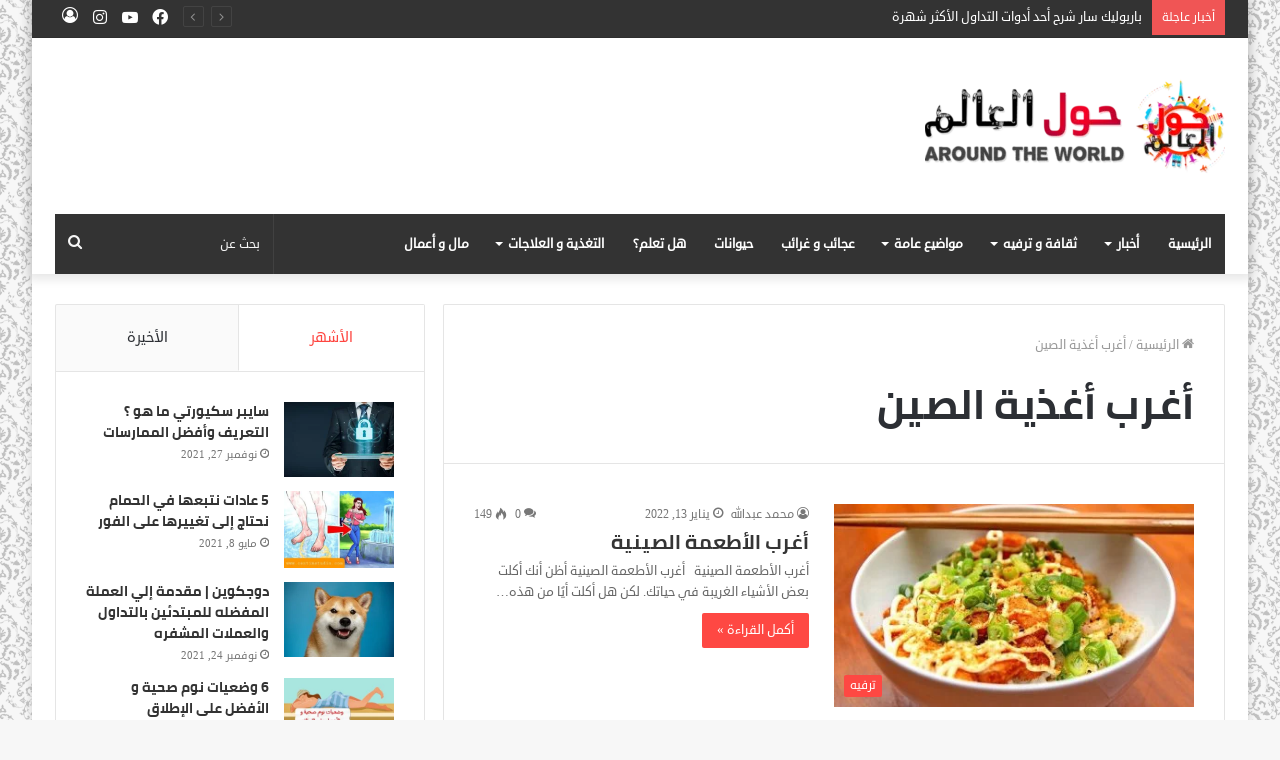

--- FILE ---
content_type: text/html; charset=UTF-8
request_url: https://centimstudio.com/tag/%D8%A3%D8%BA%D8%B1%D8%A8-%D8%A3%D8%BA%D8%B0%D9%8A%D8%A9-%D8%A7%D9%84%D8%B5%D9%8A%D9%86/
body_size: 30038
content:
<!DOCTYPE html>
<html dir="rtl" lang="ar" class="" data-skin="light">
<head>
	<script async src="https://pagead2.googlesyndication.com/pagead/js/adsbygoogle.js?client=ca-pub-1583304292024236"
     crossorigin="anonymous"></script>
	<meta charset="UTF-8" />
	<link rel="profile" href="http://gmpg.org/xfn/11" />
	
<meta http-equiv='x-dns-prefetch-control' content='on'>
<link rel='dns-prefetch' href='//cdnjs.cloudflare.com' />
<link rel='dns-prefetch' href='//ajax.googleapis.com' />
<link rel='dns-prefetch' href='//fonts.googleapis.com' />
<link rel='dns-prefetch' href='//fonts.gstatic.com' />
<link rel='dns-prefetch' href='//s.gravatar.com' />
<link rel='dns-prefetch' href='//www.google-analytics.com' />
<link rel='preload' as='image' href='https://centimstudio.com/wp-content/uploads/2021/08/centimstudio.png'>
<link rel='preload' as='font' href='https://centimstudio.com/wp-content/themes/jannah/assets/fonts/tielabs-fonticon/tielabs-fonticon.woff' type='font/woff' crossorigin='anonymous' />
<link rel='preload' as='font' href='https://centimstudio.com/wp-content/themes/jannah/assets/fonts/fontawesome/fa-solid-900.woff2' type='font/woff2' crossorigin='anonymous' />
<link rel='preload' as='font' href='https://centimstudio.com/wp-content/themes/jannah/assets/fonts/fontawesome/fa-brands-400.woff2' type='font/woff2' crossorigin='anonymous' />
<link rel='preload' as='font' href='https://centimstudio.com/wp-content/themes/jannah/assets/fonts/fontawesome/fa-regular-400.woff2' type='font/woff2' crossorigin='anonymous' />
<meta name='robots' content='index, follow, max-image-preview:large, max-snippet:-1, max-video-preview:-1' />
		<script type="text/javascript">try{if("undefined"!=typeof localStorage){var tieSkin=localStorage.getItem("tie-skin"),html=document.getElementsByTagName("html")[0].classList,htmlSkin="light";if(html.contains("dark-skin")&&(htmlSkin="dark"),null!=tieSkin&&tieSkin!=htmlSkin){html.add("tie-skin-inverted");var tieSkinInverted=!0}"dark"==tieSkin?html.add("dark-skin"):"light"==tieSkin&&html.remove("dark-skin")}}catch(t){console.log(t)}</script>
		
	<!-- This site is optimized with the Yoast SEO plugin v23.2 - https://yoast.com/wordpress/plugins/seo/ -->
	<title>أغرب أغذية الصين الأرشيف - حول العالم</title>
	<link rel="canonical" href="https://centimstudio.com/tag/أغرب-أغذية-الصين/" />
	<meta property="og:locale" content="ar_AR" />
	<meta property="og:type" content="article" />
	<meta property="og:title" content="أغرب أغذية الصين الأرشيف - حول العالم" />
	<meta property="og:url" content="https://centimstudio.com/tag/أغرب-أغذية-الصين/" />
	<meta property="og:site_name" content="حول العالم" />
	<meta name="twitter:card" content="summary_large_image" />
	<script type="application/ld+json" class="yoast-schema-graph">{"@context":"https://schema.org","@graph":[{"@type":"CollectionPage","@id":"https://centimstudio.com/tag/%d8%a3%d8%ba%d8%b1%d8%a8-%d8%a3%d8%ba%d8%b0%d9%8a%d8%a9-%d8%a7%d9%84%d8%b5%d9%8a%d9%86/","url":"https://centimstudio.com/tag/%d8%a3%d8%ba%d8%b1%d8%a8-%d8%a3%d8%ba%d8%b0%d9%8a%d8%a9-%d8%a7%d9%84%d8%b5%d9%8a%d9%86/","name":"أغرب أغذية الصين الأرشيف - حول العالم","isPartOf":{"@id":"https://centimstudio.com/#website"},"primaryImageOfPage":{"@id":"https://centimstudio.com/tag/%d8%a3%d8%ba%d8%b1%d8%a8-%d8%a3%d8%ba%d8%b0%d9%8a%d8%a9-%d8%a7%d9%84%d8%b5%d9%8a%d9%86/#primaryimage"},"image":{"@id":"https://centimstudio.com/tag/%d8%a3%d8%ba%d8%b1%d8%a8-%d8%a3%d8%ba%d8%b0%d9%8a%d8%a9-%d8%a7%d9%84%d8%b5%d9%8a%d9%86/#primaryimage"},"thumbnailUrl":"https://centimstudio.com/wp-content/uploads/2022/01/food-gcc8ce001d_640.jpg","breadcrumb":{"@id":"https://centimstudio.com/tag/%d8%a3%d8%ba%d8%b1%d8%a8-%d8%a3%d8%ba%d8%b0%d9%8a%d8%a9-%d8%a7%d9%84%d8%b5%d9%8a%d9%86/#breadcrumb"},"inLanguage":"ar"},{"@type":"ImageObject","inLanguage":"ar","@id":"https://centimstudio.com/tag/%d8%a3%d8%ba%d8%b1%d8%a8-%d8%a3%d8%ba%d8%b0%d9%8a%d8%a9-%d8%a7%d9%84%d8%b5%d9%8a%d9%86/#primaryimage","url":"https://centimstudio.com/wp-content/uploads/2022/01/food-gcc8ce001d_640.jpg","contentUrl":"https://centimstudio.com/wp-content/uploads/2022/01/food-gcc8ce001d_640.jpg","width":640,"height":426,"caption":"أغرب الأطعمة الصينية"},{"@type":"BreadcrumbList","@id":"https://centimstudio.com/tag/%d8%a3%d8%ba%d8%b1%d8%a8-%d8%a3%d8%ba%d8%b0%d9%8a%d8%a9-%d8%a7%d9%84%d8%b5%d9%8a%d9%86/#breadcrumb","itemListElement":[{"@type":"ListItem","position":1,"name":"الرئيسية","item":"https://centimstudio.com/"},{"@type":"ListItem","position":2,"name":"أغرب أغذية الصين"}]},{"@type":"WebSite","@id":"https://centimstudio.com/#website","url":"https://centimstudio.com/","name":"حول العالم","description":"(( العالم بين يديك ))","publisher":{"@id":"https://centimstudio.com/#/schema/person/45617ea3755e0ffeff96bfb7c09e4ae4"},"potentialAction":[{"@type":"SearchAction","target":{"@type":"EntryPoint","urlTemplate":"https://centimstudio.com/?s={search_term_string}"},"query-input":"required name=search_term_string"}],"inLanguage":"ar"},{"@type":["Person","Organization"],"@id":"https://centimstudio.com/#/schema/person/45617ea3755e0ffeff96bfb7c09e4ae4","name":"عبدالقادر محمد عبدالله","image":{"@type":"ImageObject","inLanguage":"ar","@id":"https://centimstudio.com/#/schema/person/image/","url":"https://centimstudio.com/wp-content/uploads/2021/04/20210403_230923.png","contentUrl":"https://centimstudio.com/wp-content/uploads/2021/04/20210403_230923.png","width":3264,"height":3264,"caption":"عبدالقادر محمد عبدالله"},"logo":{"@id":"https://centimstudio.com/#/schema/person/image/"},"sameAs":["https://centimstudio.com"]}]}</script>
	<!-- / Yoast SEO plugin. -->


<link rel='dns-prefetch' href='//www.fontstatic.com' />
<link rel="alternate" type="application/rss+xml" title="حول العالم &laquo; الخلاصة" href="https://centimstudio.com/feed/" />
<link rel="alternate" type="application/rss+xml" title="حول العالم &laquo; خلاصة التعليقات" href="https://centimstudio.com/comments/feed/" />
<link rel="alternate" type="application/rss+xml" title="حول العالم &laquo; أغرب أغذية الصين خلاصة الوسوم" href="https://centimstudio.com/tag/%d8%a3%d8%ba%d8%b1%d8%a8-%d8%a3%d8%ba%d8%b0%d9%8a%d8%a9-%d8%a7%d9%84%d8%b5%d9%8a%d9%86/feed/" />
<style id='wp-img-auto-sizes-contain-inline-css' type='text/css'>
img:is([sizes=auto i],[sizes^="auto," i]){contain-intrinsic-size:3000px 1500px}
/*# sourceURL=wp-img-auto-sizes-contain-inline-css */
</style>
<link rel='stylesheet' id='droid-sans-css' href='https://www.fontstatic.com/f=droid-sans?ver=6.9' type='text/css' media='all' />
<link rel='stylesheet' id='cairo-bold-css' href='https://www.fontstatic.com/f=cairo-bold?ver=6.9' type='text/css' media='all' />
<link rel='stylesheet' id='lemonada-css' href='https://www.fontstatic.com/f=lemonada?ver=6.9' type='text/css' media='all' />
<style id='wp-emoji-styles-inline-css' type='text/css'>

	img.wp-smiley, img.emoji {
		display: inline !important;
		border: none !important;
		box-shadow: none !important;
		height: 1em !important;
		width: 1em !important;
		margin: 0 0.07em !important;
		vertical-align: -0.1em !important;
		background: none !important;
		padding: 0 !important;
	}
/*# sourceURL=wp-emoji-styles-inline-css */
</style>
<style id='classic-theme-styles-inline-css' type='text/css'>
/*! This file is auto-generated */
.wp-block-button__link{color:#fff;background-color:#32373c;border-radius:9999px;box-shadow:none;text-decoration:none;padding:calc(.667em + 2px) calc(1.333em + 2px);font-size:1.125em}.wp-block-file__button{background:#32373c;color:#fff;text-decoration:none}
/*# sourceURL=/wp-includes/css/classic-themes.min.css */
</style>
<link rel='stylesheet' id='taqyeem-buttons-style-css' href='https://centimstudio.com/wp-content/plugins/taqyeem-buttons/assets/style.css?ver=6.9' type='text/css' media='all' />
<link rel='stylesheet' id='tie-css-base-css' href='https://centimstudio.com/wp-content/themes/jannah/assets/css/base.min.css?ver=5.4.6' type='text/css' media='all' />
<link rel='stylesheet' id='tie-css-styles-css' href='https://centimstudio.com/wp-content/themes/jannah/assets/css/style.min.css?ver=5.4.6' type='text/css' media='all' />
<link rel='stylesheet' id='tie-css-widgets-css' href='https://centimstudio.com/wp-content/themes/jannah/assets/css/widgets.min.css?ver=5.4.6' type='text/css' media='all' />
<link rel='stylesheet' id='tie-css-helpers-css' href='https://centimstudio.com/wp-content/themes/jannah/assets/css/helpers.min.css?ver=5.4.6' type='text/css' media='all' />
<link rel='stylesheet' id='tie-fontawesome5-css' href='https://centimstudio.com/wp-content/themes/jannah/assets/css/fontawesome.css?ver=5.4.6' type='text/css' media='all' />
<link rel='stylesheet' id='tie-css-ilightbox-css' href='https://centimstudio.com/wp-content/themes/jannah/assets/ilightbox/dark-skin/skin.css?ver=5.4.6' type='text/css' media='all' />
<link rel='stylesheet' id='tie-css-shortcodes-css' href='https://centimstudio.com/wp-content/themes/jannah/assets/css/plugins/shortcodes.min.css?ver=5.4.6' type='text/css' media='all' />
<link rel='stylesheet' id='taqyeem-styles-css' href='https://centimstudio.com/wp-content/themes/jannah/assets/css/plugins/taqyeem.min.css?ver=5.4.6' type='text/css' media='all' />
<style id='taqyeem-styles-inline-css' type='text/css'>
body{font-family: droid-sans;}.logo-text,h1,h2,h3,h4,h5,h6,.the-subtitle{font-family: cairo-bold;}#main-nav .main-menu > ul > li > a{font-family: droid-sans;}blockquote p{font-family: lemonada;}#tie-wrapper .mag-box.big-post-left-box li:not(:first-child) .post-title,#tie-wrapper .mag-box.big-post-top-box li:not(:first-child) .post-title,#tie-wrapper .mag-box.half-box li:not(:first-child) .post-title,#tie-wrapper .mag-box.big-thumb-left-box li:not(:first-child) .post-title,#tie-wrapper .mag-box.scrolling-box .slide .post-title,#tie-wrapper .mag-box.miscellaneous-box li:not(:first-child) .post-title{font-weight: 500;}#tie-body{background-image: url(https://centimstudio.com/wp-content/uploads/2021/08/body-bg18.png);}.brand-title,a:hover,.tie-popup-search-submit,#logo.text-logo a,.theme-header nav .components #search-submit:hover,.theme-header .header-nav .components > li:hover > a,.theme-header .header-nav .components li a:hover,.main-menu ul.cats-vertical li a.is-active,.main-menu ul.cats-vertical li a:hover,.main-nav li.mega-menu .post-meta a:hover,.main-nav li.mega-menu .post-box-title a:hover,.search-in-main-nav.autocomplete-suggestions a:hover,#main-nav .menu ul:not(.cats-horizontal) li:hover > a,#main-nav .menu ul li.current-menu-item:not(.mega-link-column) > a,.top-nav .menu li:hover > a,.top-nav .menu > .tie-current-menu > a,.search-in-top-nav.autocomplete-suggestions .post-title a:hover,div.mag-box .mag-box-options .mag-box-filter-links a.active,.mag-box-filter-links .flexMenu-viewMore:hover > a,.stars-rating-active,body .tabs.tabs .active > a,.video-play-icon,.spinner-circle:after,#go-to-content:hover,.comment-list .comment-author .fn,.commentlist .comment-author .fn,blockquote::before,blockquote cite,blockquote.quote-simple p,.multiple-post-pages a:hover,#story-index li .is-current,.latest-tweets-widget .twitter-icon-wrap span,.wide-slider-nav-wrapper .slide,.wide-next-prev-slider-wrapper .tie-slider-nav li:hover span,.review-final-score h3,#mobile-menu-icon:hover .menu-text,body .entry a,.dark-skin body .entry a,.entry .post-bottom-meta a:hover,.comment-list .comment-content a,q a,blockquote a,.widget.tie-weather-widget .icon-basecloud-bg:after,.site-footer a:hover,.site-footer .stars-rating-active,.site-footer .twitter-icon-wrap span,.site-info a:hover{color: #fe4641;}#instagram-link a:hover{color: #fe4641 !important;border-color: #fe4641 !important;}#theme-header #main-nav .spinner-circle:after{color: #fe4641;}[type='submit'],.button,.generic-button a,.generic-button button,.theme-header .header-nav .comp-sub-menu a.button.guest-btn:hover,.theme-header .header-nav .comp-sub-menu a.checkout-button,nav.main-nav .menu > li.tie-current-menu > a,nav.main-nav .menu > li:hover > a,.main-menu .mega-links-head:after,.main-nav .mega-menu.mega-cat .cats-horizontal li a.is-active,#mobile-menu-icon:hover .nav-icon,#mobile-menu-icon:hover .nav-icon:before,#mobile-menu-icon:hover .nav-icon:after,.search-in-main-nav.autocomplete-suggestions a.button,.search-in-top-nav.autocomplete-suggestions a.button,.spinner > div,.post-cat,.pages-numbers li.current span,.multiple-post-pages > span,#tie-wrapper .mejs-container .mejs-controls,.mag-box-filter-links a:hover,.slider-arrow-nav a:not(.pagination-disabled):hover,.comment-list .reply a:hover,.commentlist .reply a:hover,#reading-position-indicator,#story-index-icon,.videos-block .playlist-title,.review-percentage .review-item span span,.tie-slick-dots li.slick-active button,.tie-slick-dots li button:hover,.digital-rating-static,.timeline-widget li a:hover .date:before,#wp-calendar #today,.posts-list-counter li.widget-post-list:before,.cat-counter a + span,.tie-slider-nav li span:hover,.fullwidth-area .widget_tag_cloud .tagcloud a:hover,.magazine2:not(.block-head-4) .dark-widgetized-area ul.tabs a:hover,.magazine2:not(.block-head-4) .dark-widgetized-area ul.tabs .active a,.magazine1 .dark-widgetized-area ul.tabs a:hover,.magazine1 .dark-widgetized-area ul.tabs .active a,.block-head-4.magazine2 .dark-widgetized-area .tabs.tabs .active a,.block-head-4.magazine2 .dark-widgetized-area .tabs > .active a:before,.block-head-4.magazine2 .dark-widgetized-area .tabs > .active a:after,.demo_store,.demo #logo:after,.demo #sticky-logo:after,.widget.tie-weather-widget,span.video-close-btn:hover,#go-to-top,.latest-tweets-widget .slider-links .button:not(:hover){background-color: #fe4641;color: #FFFFFF;}.tie-weather-widget .widget-title .the-subtitle,.block-head-4.magazine2 #footer .tabs .active a:hover{color: #FFFFFF;}pre,code,.pages-numbers li.current span,.theme-header .header-nav .comp-sub-menu a.button.guest-btn:hover,.multiple-post-pages > span,.post-content-slideshow .tie-slider-nav li span:hover,#tie-body .tie-slider-nav li > span:hover,.slider-arrow-nav a:not(.pagination-disabled):hover,.main-nav .mega-menu.mega-cat .cats-horizontal li a.is-active,.main-nav .mega-menu.mega-cat .cats-horizontal li a:hover,.main-menu .menu > li > .menu-sub-content{border-color: #fe4641;}.main-menu .menu > li.tie-current-menu{border-bottom-color: #fe4641;}.top-nav .menu li.tie-current-menu > a:before,.top-nav .menu li.menu-item-has-children:hover > a:before{border-top-color: #fe4641;}.main-nav .main-menu .menu > li.tie-current-menu > a:before,.main-nav .main-menu .menu > li:hover > a:before{border-top-color: #FFFFFF;}header.main-nav-light .main-nav .menu-item-has-children li:hover > a:before,header.main-nav-light .main-nav .mega-menu li:hover > a:before{border-left-color: #fe4641;}.rtl header.main-nav-light .main-nav .menu-item-has-children li:hover > a:before,.rtl header.main-nav-light .main-nav .mega-menu li:hover > a:before{border-right-color: #fe4641;border-left-color: transparent;}.top-nav ul.menu li .menu-item-has-children:hover > a:before{border-top-color: transparent;border-left-color: #fe4641;}.rtl .top-nav ul.menu li .menu-item-has-children:hover > a:before{border-left-color: transparent;border-right-color: #fe4641;}::-moz-selection{background-color: #fe4641;color: #FFFFFF;}::selection{background-color: #fe4641;color: #FFFFFF;}circle.circle_bar{stroke: #fe4641;}#reading-position-indicator{box-shadow: 0 0 10px rgba( 254,70,65,0.7);}#logo.text-logo a:hover,body .entry a:hover,.dark-skin body .entry a:hover,.comment-list .comment-content a:hover,.block-head-4.magazine2 .site-footer .tabs li a:hover,q a:hover,blockquote a:hover{color: #cc140f;}.button:hover,input[type='submit']:hover,.generic-button a:hover,.generic-button button:hover,a.post-cat:hover,.site-footer .button:hover,.site-footer [type='submit']:hover,.search-in-main-nav.autocomplete-suggestions a.button:hover,.search-in-top-nav.autocomplete-suggestions a.button:hover,.theme-header .header-nav .comp-sub-menu a.checkout-button:hover{background-color: #cc140f;color: #FFFFFF;}.theme-header .header-nav .comp-sub-menu a.checkout-button:not(:hover),body .entry a.button{color: #FFFFFF;}#story-index.is-compact .story-index-content{background-color: #fe4641;}#story-index.is-compact .story-index-content a,#story-index.is-compact .story-index-content .is-current{color: #FFFFFF;}#tie-body .has-block-head-4,#tie-body .mag-box-title h3,#tie-body .comment-reply-title,#tie-body .related.products > h2,#tie-body .up-sells > h2,#tie-body .cross-sells > h2,#tie-body .cart_totals > h2,#tie-body .bbp-form legend,#tie-body .mag-box-title h3 a,#tie-body .section-title-default a,#tie-body #cancel-comment-reply-link {color: #FFFFFF;}#tie-body .has-block-head-4:before,#tie-body .mag-box-title h3:before,#tie-body .comment-reply-title:before,#tie-body .related.products > h2:before,#tie-body .up-sells > h2:before,#tie-body .cross-sells > h2:before,#tie-body .cart_totals > h2:before,#tie-body .bbp-form legend:before {background-color: #fe4641;}#tie-body .block-more-button{color: #fe4641;}#tie-body .block-more-button:hover{color: #cc140f;}#tie-body .has-block-head-4:after,#tie-body .mag-box-title h3:after,#tie-body .comment-reply-title:after,#tie-body .related.products > h2:after,#tie-body .up-sells > h2:after,#tie-body .cross-sells > h2:after,#tie-body .cart_totals > h2:after,#tie-body .bbp-form legend:after{background-color: #fe4641;}.brand-title,a:hover,.tie-popup-search-submit,#logo.text-logo a,.theme-header nav .components #search-submit:hover,.theme-header .header-nav .components > li:hover > a,.theme-header .header-nav .components li a:hover,.main-menu ul.cats-vertical li a.is-active,.main-menu ul.cats-vertical li a:hover,.main-nav li.mega-menu .post-meta a:hover,.main-nav li.mega-menu .post-box-title a:hover,.search-in-main-nav.autocomplete-suggestions a:hover,#main-nav .menu ul:not(.cats-horizontal) li:hover > a,#main-nav .menu ul li.current-menu-item:not(.mega-link-column) > a,.top-nav .menu li:hover > a,.top-nav .menu > .tie-current-menu > a,.search-in-top-nav.autocomplete-suggestions .post-title a:hover,div.mag-box .mag-box-options .mag-box-filter-links a.active,.mag-box-filter-links .flexMenu-viewMore:hover > a,.stars-rating-active,body .tabs.tabs .active > a,.video-play-icon,.spinner-circle:after,#go-to-content:hover,.comment-list .comment-author .fn,.commentlist .comment-author .fn,blockquote::before,blockquote cite,blockquote.quote-simple p,.multiple-post-pages a:hover,#story-index li .is-current,.latest-tweets-widget .twitter-icon-wrap span,.wide-slider-nav-wrapper .slide,.wide-next-prev-slider-wrapper .tie-slider-nav li:hover span,.review-final-score h3,#mobile-menu-icon:hover .menu-text,body .entry a,.dark-skin body .entry a,.entry .post-bottom-meta a:hover,.comment-list .comment-content a,q a,blockquote a,.widget.tie-weather-widget .icon-basecloud-bg:after,.site-footer a:hover,.site-footer .stars-rating-active,.site-footer .twitter-icon-wrap span,.site-info a:hover{color: #fe4641;}#instagram-link a:hover{color: #fe4641 !important;border-color: #fe4641 !important;}#theme-header #main-nav .spinner-circle:after{color: #fe4641;}[type='submit'],.button,.generic-button a,.generic-button button,.theme-header .header-nav .comp-sub-menu a.button.guest-btn:hover,.theme-header .header-nav .comp-sub-menu a.checkout-button,nav.main-nav .menu > li.tie-current-menu > a,nav.main-nav .menu > li:hover > a,.main-menu .mega-links-head:after,.main-nav .mega-menu.mega-cat .cats-horizontal li a.is-active,#mobile-menu-icon:hover .nav-icon,#mobile-menu-icon:hover .nav-icon:before,#mobile-menu-icon:hover .nav-icon:after,.search-in-main-nav.autocomplete-suggestions a.button,.search-in-top-nav.autocomplete-suggestions a.button,.spinner > div,.post-cat,.pages-numbers li.current span,.multiple-post-pages > span,#tie-wrapper .mejs-container .mejs-controls,.mag-box-filter-links a:hover,.slider-arrow-nav a:not(.pagination-disabled):hover,.comment-list .reply a:hover,.commentlist .reply a:hover,#reading-position-indicator,#story-index-icon,.videos-block .playlist-title,.review-percentage .review-item span span,.tie-slick-dots li.slick-active button,.tie-slick-dots li button:hover,.digital-rating-static,.timeline-widget li a:hover .date:before,#wp-calendar #today,.posts-list-counter li.widget-post-list:before,.cat-counter a + span,.tie-slider-nav li span:hover,.fullwidth-area .widget_tag_cloud .tagcloud a:hover,.magazine2:not(.block-head-4) .dark-widgetized-area ul.tabs a:hover,.magazine2:not(.block-head-4) .dark-widgetized-area ul.tabs .active a,.magazine1 .dark-widgetized-area ul.tabs a:hover,.magazine1 .dark-widgetized-area ul.tabs .active a,.block-head-4.magazine2 .dark-widgetized-area .tabs.tabs .active a,.block-head-4.magazine2 .dark-widgetized-area .tabs > .active a:before,.block-head-4.magazine2 .dark-widgetized-area .tabs > .active a:after,.demo_store,.demo #logo:after,.demo #sticky-logo:after,.widget.tie-weather-widget,span.video-close-btn:hover,#go-to-top,.latest-tweets-widget .slider-links .button:not(:hover){background-color: #fe4641;color: #FFFFFF;}.tie-weather-widget .widget-title .the-subtitle,.block-head-4.magazine2 #footer .tabs .active a:hover{color: #FFFFFF;}pre,code,.pages-numbers li.current span,.theme-header .header-nav .comp-sub-menu a.button.guest-btn:hover,.multiple-post-pages > span,.post-content-slideshow .tie-slider-nav li span:hover,#tie-body .tie-slider-nav li > span:hover,.slider-arrow-nav a:not(.pagination-disabled):hover,.main-nav .mega-menu.mega-cat .cats-horizontal li a.is-active,.main-nav .mega-menu.mega-cat .cats-horizontal li a:hover,.main-menu .menu > li > .menu-sub-content{border-color: #fe4641;}.main-menu .menu > li.tie-current-menu{border-bottom-color: #fe4641;}.top-nav .menu li.tie-current-menu > a:before,.top-nav .menu li.menu-item-has-children:hover > a:before{border-top-color: #fe4641;}.main-nav .main-menu .menu > li.tie-current-menu > a:before,.main-nav .main-menu .menu > li:hover > a:before{border-top-color: #FFFFFF;}header.main-nav-light .main-nav .menu-item-has-children li:hover > a:before,header.main-nav-light .main-nav .mega-menu li:hover > a:before{border-left-color: #fe4641;}.rtl header.main-nav-light .main-nav .menu-item-has-children li:hover > a:before,.rtl header.main-nav-light .main-nav .mega-menu li:hover > a:before{border-right-color: #fe4641;border-left-color: transparent;}.top-nav ul.menu li .menu-item-has-children:hover > a:before{border-top-color: transparent;border-left-color: #fe4641;}.rtl .top-nav ul.menu li .menu-item-has-children:hover > a:before{border-left-color: transparent;border-right-color: #fe4641;}::-moz-selection{background-color: #fe4641;color: #FFFFFF;}::selection{background-color: #fe4641;color: #FFFFFF;}circle.circle_bar{stroke: #fe4641;}#reading-position-indicator{box-shadow: 0 0 10px rgba( 254,70,65,0.7);}#logo.text-logo a:hover,body .entry a:hover,.dark-skin body .entry a:hover,.comment-list .comment-content a:hover,.block-head-4.magazine2 .site-footer .tabs li a:hover,q a:hover,blockquote a:hover{color: #cc140f;}.button:hover,input[type='submit']:hover,.generic-button a:hover,.generic-button button:hover,a.post-cat:hover,.site-footer .button:hover,.site-footer [type='submit']:hover,.search-in-main-nav.autocomplete-suggestions a.button:hover,.search-in-top-nav.autocomplete-suggestions a.button:hover,.theme-header .header-nav .comp-sub-menu a.checkout-button:hover{background-color: #cc140f;color: #FFFFFF;}.theme-header .header-nav .comp-sub-menu a.checkout-button:not(:hover),body .entry a.button{color: #FFFFFF;}#story-index.is-compact .story-index-content{background-color: #fe4641;}#story-index.is-compact .story-index-content a,#story-index.is-compact .story-index-content .is-current{color: #FFFFFF;}#tie-body .has-block-head-4,#tie-body .mag-box-title h3,#tie-body .comment-reply-title,#tie-body .related.products > h2,#tie-body .up-sells > h2,#tie-body .cross-sells > h2,#tie-body .cart_totals > h2,#tie-body .bbp-form legend,#tie-body .mag-box-title h3 a,#tie-body .section-title-default a,#tie-body #cancel-comment-reply-link {color: #FFFFFF;}#tie-body .has-block-head-4:before,#tie-body .mag-box-title h3:before,#tie-body .comment-reply-title:before,#tie-body .related.products > h2:before,#tie-body .up-sells > h2:before,#tie-body .cross-sells > h2:before,#tie-body .cart_totals > h2:before,#tie-body .bbp-form legend:before {background-color: #fe4641;}#tie-body .block-more-button{color: #fe4641;}#tie-body .block-more-button:hover{color: #cc140f;}#tie-body .has-block-head-4:after,#tie-body .mag-box-title h3:after,#tie-body .comment-reply-title:after,#tie-body .related.products > h2:after,#tie-body .up-sells > h2:after,#tie-body .cross-sells > h2:after,#tie-body .cart_totals > h2:after,#tie-body .bbp-form legend:after{background-color: #fe4641;}#top-nav,#top-nav .sub-menu,#top-nav .comp-sub-menu,#top-nav .ticker-content,#top-nav .ticker-swipe,.top-nav-boxed #top-nav .topbar-wrapper,.search-in-top-nav.autocomplete-suggestions,#top-nav .guest-btn:not(:hover){background-color : #333333;}#top-nav *,.search-in-top-nav.autocomplete-suggestions{border-color: rgba( 255,255,255,0.08);}#top-nav .icon-basecloud-bg:after{color: #333333;}#top-nav a:not(:hover),#top-nav input,#top-nav #search-submit,#top-nav .fa-spinner,#top-nav .dropdown-social-icons li a span,#top-nav .components > li .social-link:not(:hover) span,.search-in-top-nav.autocomplete-suggestions a{color: #ffffff;}#top-nav .menu-item-has-children > a:before{border-top-color: #ffffff;}#top-nav li .menu-item-has-children > a:before{border-top-color: transparent;border-left-color: #ffffff;}.rtl #top-nav .menu li .menu-item-has-children > a:before{border-left-color: transparent;border-right-color: #ffffff;}#top-nav input::-moz-placeholder{color: #ffffff;}#top-nav input:-moz-placeholder{color: #ffffff;}#top-nav input:-ms-input-placeholder{color: #ffffff;}#top-nav input::-webkit-input-placeholder{color: #ffffff;}#top-nav .comp-sub-menu .button:hover,#top-nav .checkout-button,.search-in-top-nav.autocomplete-suggestions .button{background-color: #f75840;}#top-nav a:hover,#top-nav .menu li:hover > a,#top-nav .menu > .tie-current-menu > a,#top-nav .components > li:hover > a,#top-nav .components #search-submit:hover,.search-in-top-nav.autocomplete-suggestions .post-title a:hover{color: #f75840;}#top-nav .comp-sub-menu .button:hover{border-color: #f75840;}#top-nav .tie-current-menu > a:before,#top-nav .menu .menu-item-has-children:hover > a:before{border-top-color: #f75840;}#top-nav .menu li .menu-item-has-children:hover > a:before{border-top-color: transparent;border-left-color: #f75840;}.rtl #top-nav .menu li .menu-item-has-children:hover > a:before{border-left-color: transparent;border-right-color: #f75840;}#top-nav .comp-sub-menu .button:hover,#top-nav .comp-sub-menu .checkout-button,.search-in-top-nav.autocomplete-suggestions .button{color: #FFFFFF;}#top-nav .comp-sub-menu .checkout-button:hover,.search-in-top-nav.autocomplete-suggestions .button:hover{background-color: #d93a22;}#top-nav,#top-nav .comp-sub-menu,#top-nav .tie-weather-widget{color: #aaaaaa;}.search-in-top-nav.autocomplete-suggestions .post-meta,.search-in-top-nav.autocomplete-suggestions .post-meta a:not(:hover){color: rgba( 170,170,170,0.7 );}#top-nav .weather-icon .icon-cloud,#top-nav .weather-icon .icon-basecloud-bg,#top-nav .weather-icon .icon-cloud-behind{color: #aaaaaa !important;}#main-nav .main-menu-wrapper,#main-nav .menu-sub-content,#main-nav .comp-sub-menu,#main-nav .guest-btn:not(:hover),#main-nav ul.cats-vertical li a.is-active,#main-nav ul.cats-vertical li a:hover.search-in-main-nav.autocomplete-suggestions{background-color: #333333;}#main-nav{border-width: 0;}#theme-header #main-nav:not(.fixed-nav){bottom: 0;}#main-nav .icon-basecloud-bg:after{color: #333333;}#main-nav *,.search-in-main-nav.autocomplete-suggestions{border-color: rgba(255,255,255,0.07);}.main-nav-boxed #main-nav .main-menu-wrapper{border-width: 0;}#main-nav .menu li.menu-item-has-children > a:before,#main-nav .main-menu .mega-menu > a:before{border-top-color: #ffffff;}#main-nav .menu li .menu-item-has-children > a:before,#main-nav .mega-menu .menu-item-has-children > a:before{border-top-color: transparent;border-left-color: #ffffff;}.rtl #main-nav .menu li .menu-item-has-children > a:before,.rtl #main-nav .mega-menu .menu-item-has-children > a:before{border-left-color: transparent;border-right-color: #ffffff;}#main-nav a:not(:hover),#main-nav a.social-link:not(:hover) span,#main-nav .dropdown-social-icons li a span,.search-in-main-nav.autocomplete-suggestions a{color: #ffffff;}#main-nav .comp-sub-menu .button:hover,#main-nav .menu > li.tie-current-menu,#main-nav .menu > li > .menu-sub-content,#main-nav .cats-horizontal a.is-active,#main-nav .cats-horizontal a:hover{border-color: #fe4641;}#main-nav .menu > li.tie-current-menu > a,#main-nav .menu > li:hover > a,#main-nav .mega-links-head:after,#main-nav .comp-sub-menu .button:hover,#main-nav .comp-sub-menu .checkout-button,#main-nav .cats-horizontal a.is-active,#main-nav .cats-horizontal a:hover,.search-in-main-nav.autocomplete-suggestions .button,#main-nav .spinner > div{background-color: #fe4641;}#main-nav .menu ul li:hover > a,#main-nav .menu ul li.current-menu-item:not(.mega-link-column) > a,#main-nav .components a:hover,#main-nav .components > li:hover > a,#main-nav #search-submit:hover,#main-nav .cats-vertical a.is-active,#main-nav .cats-vertical a:hover,#main-nav .mega-menu .post-meta a:hover,#main-nav .mega-menu .post-box-title a:hover,.search-in-main-nav.autocomplete-suggestions a:hover,#main-nav .spinner-circle:after{color: #fe4641;}#main-nav .menu > li.tie-current-menu > a,#main-nav .menu > li:hover > a,#main-nav .components .button:hover,#main-nav .comp-sub-menu .checkout-button,.theme-header #main-nav .mega-menu .cats-horizontal a.is-active,.theme-header #main-nav .mega-menu .cats-horizontal a:hover,.search-in-main-nav.autocomplete-suggestions a.button{color: #FFFFFF;}#main-nav .menu > li.tie-current-menu > a:before,#main-nav .menu > li:hover > a:before{border-top-color: #FFFFFF;}.main-nav-light #main-nav .menu-item-has-children li:hover > a:before,.main-nav-light #main-nav .mega-menu li:hover > a:before{border-left-color: #fe4641;}.rtl .main-nav-light #main-nav .menu-item-has-children li:hover > a:before,.rtl .main-nav-light #main-nav .mega-menu li:hover > a:before{border-right-color: #fe4641;border-left-color: transparent;}.search-in-main-nav.autocomplete-suggestions .button:hover,#main-nav .comp-sub-menu .checkout-button:hover{background-color: #e02823;}#main-nav,#main-nav input,#main-nav #search-submit,#main-nav .fa-spinner,#main-nav .comp-sub-menu,#main-nav .tie-weather-widget{color: #f6f6f6;}#main-nav input::-moz-placeholder{color: #f6f6f6;}#main-nav input:-moz-placeholder{color: #f6f6f6;}#main-nav input:-ms-input-placeholder{color: #f6f6f6;}#main-nav input::-webkit-input-placeholder{color: #f6f6f6;}#main-nav .mega-menu .post-meta,#main-nav .mega-menu .post-meta a,.search-in-main-nav.autocomplete-suggestions .post-meta{color: rgba(246,246,246,0.6);}#main-nav .weather-icon .icon-cloud,#main-nav .weather-icon .icon-basecloud-bg,#main-nav .weather-icon .icon-cloud-behind{color: #f6f6f6 !important;}#footer{background-color: #252525;}#site-info{background-color: #181818;}#footer .posts-list-counter .posts-list-items li.widget-post-list:before{border-color: #252525;}#footer .timeline-widget a .date:before{border-color: rgba(37,37,37,0.8);}#footer .footer-boxed-widget-area,#footer textarea,#footer input:not([type=submit]),#footer select,#footer code,#footer kbd,#footer pre,#footer samp,#footer .show-more-button,#footer .slider-links .tie-slider-nav span,#footer #wp-calendar,#footer #wp-calendar tbody td,#footer #wp-calendar thead th,#footer .widget.buddypress .item-options a{border-color: rgba(255,255,255,0.1);}#footer .social-statistics-widget .white-bg li.social-icons-item a,#footer .widget_tag_cloud .tagcloud a,#footer .latest-tweets-widget .slider-links .tie-slider-nav span,#footer .widget_layered_nav_filters a{border-color: rgba(255,255,255,0.1);}#footer .social-statistics-widget .white-bg li:before{background: rgba(255,255,255,0.1);}.site-footer #wp-calendar tbody td{background: rgba(255,255,255,0.02);}#footer .white-bg .social-icons-item a span.followers span,#footer .circle-three-cols .social-icons-item a .followers-num,#footer .circle-three-cols .social-icons-item a .followers-name{color: rgba(255,255,255,0.8);}#footer .timeline-widget ul:before,#footer .timeline-widget a:not(:hover) .date:before{background-color: #070707;}#footer .widget-title,#footer .widget-title a:not(:hover){color: #ffffff;}#footer,#footer textarea,#footer input:not([type='submit']),#footer select,#footer #wp-calendar tbody,#footer .tie-slider-nav li span:not(:hover),#footer .widget_categories li a:before,#footer .widget_product_categories li a:before,#footer .widget_layered_nav li a:before,#footer .widget_archive li a:before,#footer .widget_nav_menu li a:before,#footer .widget_meta li a:before,#footer .widget_pages li a:before,#footer .widget_recent_entries li a:before,#footer .widget_display_forums li a:before,#footer .widget_display_views li a:before,#footer .widget_rss li a:before,#footer .widget_display_stats dt:before,#footer .subscribe-widget-content h3,#footer .about-author .social-icons a:not(:hover) span{color: #aaaaaa;}#footer post-widget-body .meta-item,#footer .post-meta,#footer .stream-title,#footer.dark-skin .timeline-widget .date,#footer .wp-caption .wp-caption-text,#footer .rss-date{color: rgba(170,170,170,0.7);}#footer input::-moz-placeholder{color: #aaaaaa;}#footer input:-moz-placeholder{color: #aaaaaa;}#footer input:-ms-input-placeholder{color: #aaaaaa;}#footer input::-webkit-input-placeholder{color: #aaaaaa;}#footer .site-info a:not(:hover){color: #fe4641;}.tie-cat-728,.tie-cat-item-728 > span{background-color:#e67e22 !important;color:#FFFFFF !important;}.tie-cat-728:after{border-top-color:#e67e22 !important;}.tie-cat-728:hover{background-color:#c86004 !important;}.tie-cat-728:hover:after{border-top-color:#c86004 !important;}.tie-cat-736,.tie-cat-item-736 > span{background-color:#2ecc71 !important;color:#FFFFFF !important;}.tie-cat-736:after{border-top-color:#2ecc71 !important;}.tie-cat-736:hover{background-color:#10ae53 !important;}.tie-cat-736:hover:after{border-top-color:#10ae53 !important;}.tie-cat-741,.tie-cat-item-741 > span{background-color:#9b59b6 !important;color:#FFFFFF !important;}.tie-cat-741:after{border-top-color:#9b59b6 !important;}.tie-cat-741:hover{background-color:#7d3b98 !important;}.tie-cat-741:hover:after{border-top-color:#7d3b98 !important;}.tie-cat-742,.tie-cat-item-742 > span{background-color:#34495e !important;color:#FFFFFF !important;}.tie-cat-742:after{border-top-color:#34495e !important;}.tie-cat-742:hover{background-color:#162b40 !important;}.tie-cat-742:hover:after{border-top-color:#162b40 !important;}.tie-cat-743,.tie-cat-item-743 > span{background-color:#795548 !important;color:#FFFFFF !important;}.tie-cat-743:after{border-top-color:#795548 !important;}.tie-cat-743:hover{background-color:#5b372a !important;}.tie-cat-743:hover:after{border-top-color:#5b372a !important;}.tie-cat-744,.tie-cat-item-744 > span{background-color:#4CAF50 !important;color:#FFFFFF !important;}.tie-cat-744:after{border-top-color:#4CAF50 !important;}.tie-cat-744:hover{background-color:#2e9132 !important;}.tie-cat-744:hover:after{border-top-color:#2e9132 !important;}
/*# sourceURL=taqyeem-styles-inline-css */
</style>
<script type="text/javascript" src="https://centimstudio.com/wp-includes/js/jquery/jquery.min.js?ver=3.7.1" id="jquery-core-js"></script>
<script type="text/javascript" src="https://centimstudio.com/wp-includes/js/jquery/jquery-migrate.min.js?ver=3.4.1" id="jquery-migrate-js"></script>
<link rel="https://api.w.org/" href="https://centimstudio.com/wp-json/" /><link rel="alternate" title="JSON" type="application/json" href="https://centimstudio.com/wp-json/wp/v2/tags/3740" /><link rel="EditURI" type="application/rsd+xml" title="RSD" href="https://centimstudio.com/xmlrpc.php?rsd" />
<link rel="stylesheet" href="https://centimstudio.com/wp-content/themes/jannah/rtl.css" type="text/css" media="screen" /><meta name="generator" content="WordPress 6.9" />
<script type='text/javascript'>
/* <![CDATA[ */
var taqyeem = {"ajaxurl":"https://centimstudio.com/wp-admin/admin-ajax.php" , "your_rating":"تقييمك:"};
/* ]]> */
</script>

<meta http-equiv="X-UA-Compatible" content="IE=edge"><script async src="https://pagead2.googlesyndication.com/pagead/js/adsbygoogle.js?client=ca-pub-1583304292024236"
     crossorigin="anonymous"></script>
<meta name="theme-color" content="#fe4641" /><meta name="viewport" content="width=device-width, initial-scale=1.0" /><link rel="icon" href="https://centimstudio.com/wp-content/uploads/2021/04/cropped-٢٠٢١٠٤٠٤_١٩٣٠٠٣-32x32.png" sizes="32x32" />
<link rel="icon" href="https://centimstudio.com/wp-content/uploads/2021/04/cropped-٢٠٢١٠٤٠٤_١٩٣٠٠٣-192x192.png" sizes="192x192" />
<link rel="apple-touch-icon" href="https://centimstudio.com/wp-content/uploads/2021/04/cropped-٢٠٢١٠٤٠٤_١٩٣٠٠٣-180x180.png" />
<meta name="msapplication-TileImage" content="https://centimstudio.com/wp-content/uploads/2021/04/cropped-٢٠٢١٠٤٠٤_١٩٣٠٠٣-270x270.png" />
		<style type="text/css" id="wp-custom-css">
			.RuTMzDjg4MMljNYMNZlDOl5EATM4NWztheme--light {display:none;
}		</style>
		<style id='global-styles-inline-css' type='text/css'>
:root{--wp--preset--aspect-ratio--square: 1;--wp--preset--aspect-ratio--4-3: 4/3;--wp--preset--aspect-ratio--3-4: 3/4;--wp--preset--aspect-ratio--3-2: 3/2;--wp--preset--aspect-ratio--2-3: 2/3;--wp--preset--aspect-ratio--16-9: 16/9;--wp--preset--aspect-ratio--9-16: 9/16;--wp--preset--color--black: #000000;--wp--preset--color--cyan-bluish-gray: #abb8c3;--wp--preset--color--white: #ffffff;--wp--preset--color--pale-pink: #f78da7;--wp--preset--color--vivid-red: #cf2e2e;--wp--preset--color--luminous-vivid-orange: #ff6900;--wp--preset--color--luminous-vivid-amber: #fcb900;--wp--preset--color--light-green-cyan: #7bdcb5;--wp--preset--color--vivid-green-cyan: #00d084;--wp--preset--color--pale-cyan-blue: #8ed1fc;--wp--preset--color--vivid-cyan-blue: #0693e3;--wp--preset--color--vivid-purple: #9b51e0;--wp--preset--gradient--vivid-cyan-blue-to-vivid-purple: linear-gradient(135deg,rgb(6,147,227) 0%,rgb(155,81,224) 100%);--wp--preset--gradient--light-green-cyan-to-vivid-green-cyan: linear-gradient(135deg,rgb(122,220,180) 0%,rgb(0,208,130) 100%);--wp--preset--gradient--luminous-vivid-amber-to-luminous-vivid-orange: linear-gradient(135deg,rgb(252,185,0) 0%,rgb(255,105,0) 100%);--wp--preset--gradient--luminous-vivid-orange-to-vivid-red: linear-gradient(135deg,rgb(255,105,0) 0%,rgb(207,46,46) 100%);--wp--preset--gradient--very-light-gray-to-cyan-bluish-gray: linear-gradient(135deg,rgb(238,238,238) 0%,rgb(169,184,195) 100%);--wp--preset--gradient--cool-to-warm-spectrum: linear-gradient(135deg,rgb(74,234,220) 0%,rgb(151,120,209) 20%,rgb(207,42,186) 40%,rgb(238,44,130) 60%,rgb(251,105,98) 80%,rgb(254,248,76) 100%);--wp--preset--gradient--blush-light-purple: linear-gradient(135deg,rgb(255,206,236) 0%,rgb(152,150,240) 100%);--wp--preset--gradient--blush-bordeaux: linear-gradient(135deg,rgb(254,205,165) 0%,rgb(254,45,45) 50%,rgb(107,0,62) 100%);--wp--preset--gradient--luminous-dusk: linear-gradient(135deg,rgb(255,203,112) 0%,rgb(199,81,192) 50%,rgb(65,88,208) 100%);--wp--preset--gradient--pale-ocean: linear-gradient(135deg,rgb(255,245,203) 0%,rgb(182,227,212) 50%,rgb(51,167,181) 100%);--wp--preset--gradient--electric-grass: linear-gradient(135deg,rgb(202,248,128) 0%,rgb(113,206,126) 100%);--wp--preset--gradient--midnight: linear-gradient(135deg,rgb(2,3,129) 0%,rgb(40,116,252) 100%);--wp--preset--font-size--small: 13px;--wp--preset--font-size--medium: 20px;--wp--preset--font-size--large: 36px;--wp--preset--font-size--x-large: 42px;--wp--preset--spacing--20: 0.44rem;--wp--preset--spacing--30: 0.67rem;--wp--preset--spacing--40: 1rem;--wp--preset--spacing--50: 1.5rem;--wp--preset--spacing--60: 2.25rem;--wp--preset--spacing--70: 3.38rem;--wp--preset--spacing--80: 5.06rem;--wp--preset--shadow--natural: 6px 6px 9px rgba(0, 0, 0, 0.2);--wp--preset--shadow--deep: 12px 12px 50px rgba(0, 0, 0, 0.4);--wp--preset--shadow--sharp: 6px 6px 0px rgba(0, 0, 0, 0.2);--wp--preset--shadow--outlined: 6px 6px 0px -3px rgb(255, 255, 255), 6px 6px rgb(0, 0, 0);--wp--preset--shadow--crisp: 6px 6px 0px rgb(0, 0, 0);}:where(.is-layout-flex){gap: 0.5em;}:where(.is-layout-grid){gap: 0.5em;}body .is-layout-flex{display: flex;}.is-layout-flex{flex-wrap: wrap;align-items: center;}.is-layout-flex > :is(*, div){margin: 0;}body .is-layout-grid{display: grid;}.is-layout-grid > :is(*, div){margin: 0;}:where(.wp-block-columns.is-layout-flex){gap: 2em;}:where(.wp-block-columns.is-layout-grid){gap: 2em;}:where(.wp-block-post-template.is-layout-flex){gap: 1.25em;}:where(.wp-block-post-template.is-layout-grid){gap: 1.25em;}.has-black-color{color: var(--wp--preset--color--black) !important;}.has-cyan-bluish-gray-color{color: var(--wp--preset--color--cyan-bluish-gray) !important;}.has-white-color{color: var(--wp--preset--color--white) !important;}.has-pale-pink-color{color: var(--wp--preset--color--pale-pink) !important;}.has-vivid-red-color{color: var(--wp--preset--color--vivid-red) !important;}.has-luminous-vivid-orange-color{color: var(--wp--preset--color--luminous-vivid-orange) !important;}.has-luminous-vivid-amber-color{color: var(--wp--preset--color--luminous-vivid-amber) !important;}.has-light-green-cyan-color{color: var(--wp--preset--color--light-green-cyan) !important;}.has-vivid-green-cyan-color{color: var(--wp--preset--color--vivid-green-cyan) !important;}.has-pale-cyan-blue-color{color: var(--wp--preset--color--pale-cyan-blue) !important;}.has-vivid-cyan-blue-color{color: var(--wp--preset--color--vivid-cyan-blue) !important;}.has-vivid-purple-color{color: var(--wp--preset--color--vivid-purple) !important;}.has-black-background-color{background-color: var(--wp--preset--color--black) !important;}.has-cyan-bluish-gray-background-color{background-color: var(--wp--preset--color--cyan-bluish-gray) !important;}.has-white-background-color{background-color: var(--wp--preset--color--white) !important;}.has-pale-pink-background-color{background-color: var(--wp--preset--color--pale-pink) !important;}.has-vivid-red-background-color{background-color: var(--wp--preset--color--vivid-red) !important;}.has-luminous-vivid-orange-background-color{background-color: var(--wp--preset--color--luminous-vivid-orange) !important;}.has-luminous-vivid-amber-background-color{background-color: var(--wp--preset--color--luminous-vivid-amber) !important;}.has-light-green-cyan-background-color{background-color: var(--wp--preset--color--light-green-cyan) !important;}.has-vivid-green-cyan-background-color{background-color: var(--wp--preset--color--vivid-green-cyan) !important;}.has-pale-cyan-blue-background-color{background-color: var(--wp--preset--color--pale-cyan-blue) !important;}.has-vivid-cyan-blue-background-color{background-color: var(--wp--preset--color--vivid-cyan-blue) !important;}.has-vivid-purple-background-color{background-color: var(--wp--preset--color--vivid-purple) !important;}.has-black-border-color{border-color: var(--wp--preset--color--black) !important;}.has-cyan-bluish-gray-border-color{border-color: var(--wp--preset--color--cyan-bluish-gray) !important;}.has-white-border-color{border-color: var(--wp--preset--color--white) !important;}.has-pale-pink-border-color{border-color: var(--wp--preset--color--pale-pink) !important;}.has-vivid-red-border-color{border-color: var(--wp--preset--color--vivid-red) !important;}.has-luminous-vivid-orange-border-color{border-color: var(--wp--preset--color--luminous-vivid-orange) !important;}.has-luminous-vivid-amber-border-color{border-color: var(--wp--preset--color--luminous-vivid-amber) !important;}.has-light-green-cyan-border-color{border-color: var(--wp--preset--color--light-green-cyan) !important;}.has-vivid-green-cyan-border-color{border-color: var(--wp--preset--color--vivid-green-cyan) !important;}.has-pale-cyan-blue-border-color{border-color: var(--wp--preset--color--pale-cyan-blue) !important;}.has-vivid-cyan-blue-border-color{border-color: var(--wp--preset--color--vivid-cyan-blue) !important;}.has-vivid-purple-border-color{border-color: var(--wp--preset--color--vivid-purple) !important;}.has-vivid-cyan-blue-to-vivid-purple-gradient-background{background: var(--wp--preset--gradient--vivid-cyan-blue-to-vivid-purple) !important;}.has-light-green-cyan-to-vivid-green-cyan-gradient-background{background: var(--wp--preset--gradient--light-green-cyan-to-vivid-green-cyan) !important;}.has-luminous-vivid-amber-to-luminous-vivid-orange-gradient-background{background: var(--wp--preset--gradient--luminous-vivid-amber-to-luminous-vivid-orange) !important;}.has-luminous-vivid-orange-to-vivid-red-gradient-background{background: var(--wp--preset--gradient--luminous-vivid-orange-to-vivid-red) !important;}.has-very-light-gray-to-cyan-bluish-gray-gradient-background{background: var(--wp--preset--gradient--very-light-gray-to-cyan-bluish-gray) !important;}.has-cool-to-warm-spectrum-gradient-background{background: var(--wp--preset--gradient--cool-to-warm-spectrum) !important;}.has-blush-light-purple-gradient-background{background: var(--wp--preset--gradient--blush-light-purple) !important;}.has-blush-bordeaux-gradient-background{background: var(--wp--preset--gradient--blush-bordeaux) !important;}.has-luminous-dusk-gradient-background{background: var(--wp--preset--gradient--luminous-dusk) !important;}.has-pale-ocean-gradient-background{background: var(--wp--preset--gradient--pale-ocean) !important;}.has-electric-grass-gradient-background{background: var(--wp--preset--gradient--electric-grass) !important;}.has-midnight-gradient-background{background: var(--wp--preset--gradient--midnight) !important;}.has-small-font-size{font-size: var(--wp--preset--font-size--small) !important;}.has-medium-font-size{font-size: var(--wp--preset--font-size--medium) !important;}.has-large-font-size{font-size: var(--wp--preset--font-size--large) !important;}.has-x-large-font-size{font-size: var(--wp--preset--font-size--x-large) !important;}
/*# sourceURL=global-styles-inline-css */
</style>
</head>

<body id="tie-body" class="rtl archive tag tag-3740 wp-theme-jannah tie-no-js boxed-layout wrapper-has-shadow block-head-4 block-head-6 magazine1 is-thumb-overlay-disabled is-desktop is-header-layout-3 sidebar-left has-sidebar hide_breaking_news hide_share_post_top hide_post_newsletter">



<div class="background-overlay">

	<div id="tie-container" class="site tie-container">

		
		<div id="tie-wrapper">

			
<header id="theme-header" class="theme-header header-layout-3 main-nav-dark main-nav-default-dark main-nav-below main-nav-boxed no-stream-item top-nav-active top-nav-dark top-nav-default-dark top-nav-above has-shadow has-normal-width-logo mobile-header-default">
	
<nav id="top-nav"  class="has-breaking-components top-nav header-nav has-breaking-news" aria-label="الشريط العلوي">
	<div class="container">
		<div class="topbar-wrapper">

			
			<div class="tie-alignleft">
				
<div class="breaking controls-is-active">

	<span class="breaking-title">
		<span class="tie-icon-bolt breaking-icon" aria-hidden="true"></span>
		<span class="breaking-title-text">أخبار عاجلة</span>
	</span>

	<ul id="breaking-news-in-header" class="breaking-news" data-type="reveal" data-arrows="true">

		
							<li class="news-item">
								<a href="https://centimstudio.com/%d8%a8%d8%a7%d8%b1%d8%a8%d9%88%d9%84%d9%8a%d9%83-%d8%b3%d8%a7%d8%b1-%d8%b4%d8%b1%d8%ad-%d8%a3%d8%ad%d8%af-%d8%a3%d8%af%d9%88%d8%a7%d8%aa-%d8%a7%d9%84%d8%aa%d8%af%d8%a7%d9%88%d9%84-%d8%a7%d9%84%d8%a3/">باربوليك سار شرح أحد أدوات التداول الأكثر شهرة</a>
							</li>

							
							<li class="news-item">
								<a href="https://centimstudio.com/%d8%a7%d8%ba%d8%b1%d8%a8-%d8%a7%d9%84%d9%88%d8%b8%d8%a7%d8%a6%d9%81-%d9%81%d9%8a-%d8%a7%d9%84%d8%b9%d8%a7%d9%84%d9%85-%d8%a8%d8%b9%d8%b6%d9%87%d8%a7-%d8%b5%d8%a7%d8%af%d9%85/">اغرب الوظائف في العالم : بعضها صادم ولن تصدق أنها موجودة بالفعل</a>
							</li>

							
							<li class="news-item">
								<a href="https://centimstudio.com/%d9%83%d8%b1%d9%85%d8%a9-%d8%b9%d9%85%d8%b1%d9%87%d8%a7-500-%d8%b9%d8%a7%d9%85-%d9%86%d8%ac%d8%aa-%d9%85%d9%86-%d8%a7%d9%84%d8%ad%d8%b1%d9%88%d8%a8-%d9%88%d8%a7%d9%84%d8%ad%d8%b1%d8%a7%d8%a6%d9%82/">كرمة عمرها 500 عام نجت من الحروب والحرائق ولها متحفها الخاص</a>
							</li>

							
							<li class="news-item">
								<a href="https://centimstudio.com/%d9%82%d9%88%d8%a7%d9%86%d9%8a%d9%86-%d8%ba%d8%b1%d9%8a%d8%a8%d8%a9-%d8%ad%d9%88%d9%84-%d8%a7%d9%84%d8%b9%d8%a7%d9%84%d9%85-%d9%84%d8%a7-%d9%8a%d9%85%d9%83%d9%86%d9%83-%d8%a7%d9%84%d8%b2%d9%88%d8%a7/">قوانين غريبة حول العالم: لا يمكنك الزواج 4 مرات من نفس الرجل في أمريكا</a>
							</li>

							
							<li class="news-item">
								<a href="https://centimstudio.com/%d9%86%d8%ac%d8%aa-%d9%82%d8%b7%d8%a9-%d8%a8%d8%b9%d8%af-52-%d9%8a%d9%88%d9%85%d9%8b%d8%a7-%d9%85%d8%ad%d8%a7%d8%b5%d8%b1%d8%a9-%d9%81%d9%8a-%d9%85%d9%86%d8%b2%d9%84-%d9%85%d9%87%d8%ac%d9%88%d8%b1/">نجت قطة بعد 52 يومًا محاصرة في منزل مهجور &#8230; كيف حدث ذلك؟</a>
							</li>

							
							<li class="news-item">
								<a href="https://centimstudio.com/%d9%81%d9%8a-%d8%a7%d9%84%d9%87%d9%86%d8%af-%d9%8a%d8%b7%d9%84%d9%82-%d8%a7%d9%84%d8%b1%d8%ac%d9%84-%d8%b2%d9%88%d8%ac%d8%aa%d9%87/">في الهند يطلق الرجل زوجته لسبب غريب: ما علاقة الاستحمام به؟</a>
							</li>

							
							<li class="news-item">
								<a href="https://centimstudio.com/%d8%b9%d8%ac%d8%a7%d8%a6%d8%a8-%d8%ba%d8%b1%d9%8a%d8%a8%d8%a9-%d9%88%d9%85%d8%b6%d8%ad%d9%83%d8%a9/">عجائب غريبة ومضحكة</a>
							</li>

							
							<li class="news-item">
								<a href="https://centimstudio.com/%d8%ba%d8%b1%d8%a7%d8%a6%d8%a8-%d8%a7%d9%84%d8%b2%d9%81%d8%a7%d9%81-%d8%a7%d8%b4%d8%ad%d9%86-%d8%a7%d9%84%d8%b6%d9%8a%d9%88%d9%81/">غرائب ​​الزفاف: اشحن الضيوف!</a>
							</li>

							
							<li class="news-item">
								<a href="https://centimstudio.com/%d8%b9%d8%ac%d8%a7%d8%a6%d8%a8-%d9%88%d8%ba%d8%b1%d8%a7%d8%a6%d8%a8-%d8%b9%d8%a7%d9%84%d9%85-%d8%a7%d9%84%d8%aa%d8%b1%d9%81%d9%8a%d9%87/">عجائب وغرائب ​​عالم الترفيه</a>
							</li>

							
							<li class="news-item">
								<a href="https://centimstudio.com/%d8%b9%d8%a7%d8%af%d8%a7%d8%aa-%d8%ba%d8%b1%d9%8a%d8%a8%d8%a9-%d9%8a%d8%aa%d8%a8%d8%b9%d9%87%d8%a7-%d8%a7%d9%84%d8%b9%d8%b2%d8%a7%d8%a8/">عادات غريبة يتبعها العزاب حول العالم: رش القرفة وتناول المعكرونة</a>
							</li>

							
	</ul>
</div><!-- #breaking /-->
			</div><!-- .tie-alignleft /-->

			<div class="tie-alignright">
				<ul class="components">
	
		<li class=" popup-login-icon menu-item custom-menu-link">
			<a href="#" class="lgoin-btn tie-popup-trigger">
				<span class="tie-icon-author" aria-hidden="true"></span>
				<span class="screen-reader-text">تسجيل الدخول</span>			</a>
		</li>

			 <li class="social-icons-item"><a class="social-link instagram-social-icon" rel="external noopener nofollow" target="_blank" href="https://www.instagram.com/1ajaeb/"><span class="tie-social-icon tie-icon-instagram"></span><span class="screen-reader-text">انستقرام</span></a></li><li class="social-icons-item"><a class="social-link youtube-social-icon" rel="external noopener nofollow" target="_blank" href="https://www.youtube.com/channel/UCe-PmzWbyanaVlnhzxx6xeQ"><span class="tie-social-icon tie-icon-youtube"></span><span class="screen-reader-text">يوتيوب</span></a></li><li class="social-icons-item"><a class="social-link facebook-social-icon" rel="external noopener nofollow" target="_blank" href="https://www.facebook.com/2ajaeb"><span class="tie-social-icon tie-icon-facebook"></span><span class="screen-reader-text">فيسبوك</span></a></li> </ul><!-- Components -->			</div><!-- .tie-alignright /-->

		</div><!-- .topbar-wrapper /-->
	</div><!-- .container /-->
</nav><!-- #top-nav /-->

<div class="container header-container">
	<div class="tie-row logo-row">

		
		<div class="logo-wrapper">
			<div class="tie-col-md-4 logo-container clearfix">
				<div id="mobile-header-components-area_1" class="mobile-header-components"><ul class="components"><li class="mobile-component_menu custom-menu-link"><a href="#" id="mobile-menu-icon" class="menu-text-wrapper"><span class="tie-mobile-menu-icon nav-icon is-layout-1"></span><span class="menu-text">القائمة</span></a></li> <li class="mobile-component_skin custom-menu-link">
				<a href="#" class="change-skin" title="الوضع المظلم">
					<span class="tie-icon-moon change-skin-icon" aria-hidden="true"></span>
					<span class="screen-reader-text">الوضع المظلم</span>
				</a>
			</li></ul></div>
		<div id="logo" class="image-logo" >

			
			<a title="حول العالم" href="https://centimstudio.com/">
				
				<picture class="tie-logo-default tie-logo-picture">
					<source class="tie-logo-source-default tie-logo-source" srcset="https://centimstudio.com/wp-content/uploads/2021/08/centimstudio.png">
					<img class="tie-logo-img-default tie-logo-img" src="https://centimstudio.com/wp-content/uploads/2021/08/centimstudio.png" alt="حول العالم" width="300" height="96" style="max-height:96px; width: auto;" />
				</picture>
						</a>

			
		</div><!-- #logo /-->

		<div id="mobile-header-components-area_2" class="mobile-header-components"><ul class="components"><li class="mobile-component_search custom-menu-link">
				<a href="#" class="tie-search-trigger-mobile">
					<span class="tie-icon-search tie-search-icon" aria-hidden="true"></span>
					<span class="screen-reader-text">بحث عن</span>
				</a>
			</li></ul></div>			</div><!-- .tie-col /-->
		</div><!-- .logo-wrapper /-->

		
	</div><!-- .tie-row /-->
</div><!-- .container /-->

<div class="main-nav-wrapper">
	<nav id="main-nav" data-skin="search-in-main-nav" class="main-nav header-nav live-search-parent"  aria-label="القائمة الرئيسية">
		<div class="container">

			<div class="main-menu-wrapper">

				
				<div id="menu-components-wrap">

					
					<div class="main-menu main-menu-wrap tie-alignleft">
						<div id="main-nav-menu" class="main-menu header-menu"><ul id="menu-%d8%a7%d9%84%d8%b1%d8%a6%d9%8a%d8%b3%d9%8a%d8%a9" class="menu" role="menubar"><li id="menu-item-1239" class="menu-item menu-item-type-post_type menu-item-object-page menu-item-home menu-item-1239"><a href="https://centimstudio.com/">الرئيسية</a></li>
<li id="menu-item-9" class="menu-item menu-item-type-taxonomy menu-item-object-category menu-item-has-children menu-item-9"><a href="https://centimstudio.com/category/news/">أخبار</a>
<ul class="sub-menu menu-sub-content">
	<li id="menu-item-1240" class="menu-item menu-item-type-taxonomy menu-item-object-category menu-item-1240"><a href="https://centimstudio.com/category/tie-world/">أخبار العالم</a></li>
</ul>
</li>
<li id="menu-item-1249" class="menu-item menu-item-type-taxonomy menu-item-object-category menu-item-has-children menu-item-1249"><a href="https://centimstudio.com/category/%d8%ab%d9%82%d8%a7%d9%81%d8%a9-%d9%88-%d8%aa%d8%b1%d9%81%d9%8a%d9%87/">ثقافة و ترفيه</a>
<ul class="sub-menu menu-sub-content">
	<li id="menu-item-12" class="menu-item menu-item-type-taxonomy menu-item-object-category menu-item-12"><a href="https://centimstudio.com/category/%d8%ab%d9%82%d8%a7%d9%81%d8%a9-%d9%88-%d8%aa%d8%b1%d9%81%d9%8a%d9%87/entertainment/">ترفيه</a></li>
	<li id="menu-item-1241" class="menu-item menu-item-type-taxonomy menu-item-object-category menu-item-1241"><a href="https://centimstudio.com/category/tie-world/tie-games/">ألعاب</a></li>
	<li id="menu-item-1244" class="menu-item menu-item-type-taxonomy menu-item-object-category menu-item-1244"><a href="https://centimstudio.com/category/top-10/">توب 10</a></li>
	<li id="menu-item-1242" class="menu-item menu-item-type-taxonomy menu-item-object-category menu-item-1242"><a href="https://centimstudio.com/category/tie-world/tie-travel/">سياحة و سفر</a></li>
</ul>
</li>
<li id="menu-item-16" class="menu-item menu-item-type-taxonomy menu-item-object-category menu-item-has-children menu-item-16"><a href="https://centimstudio.com/category/general-topics/">مواضيع عامة</a>
<ul class="sub-menu menu-sub-content">
	<li id="menu-item-1248" class="menu-item menu-item-type-taxonomy menu-item-object-category menu-item-1248"><a href="https://centimstudio.com/category/tie-life-style/">منوعات</a></li>
	<li id="menu-item-1246" class="menu-item menu-item-type-taxonomy menu-item-object-category menu-item-1246"><a href="https://centimstudio.com/category/islamic/">إسلاميات</a></li>
	<li id="menu-item-1245" class="menu-item menu-item-type-taxonomy menu-item-object-category menu-item-1245"><a href="https://centimstudio.com/category/tie-tech/">تقنية</a></li>
</ul>
</li>
<li id="menu-item-15" class="menu-item menu-item-type-taxonomy menu-item-object-category menu-item-15"><a href="https://centimstudio.com/category/%d8%ab%d9%82%d8%a7%d9%81%d8%a9-%d9%88-%d8%aa%d8%b1%d9%81%d9%8a%d9%87/wonders-and-marvels/">عجائب و غرائب</a></li>
<li id="menu-item-14" class="menu-item menu-item-type-taxonomy menu-item-object-category menu-item-14"><a href="https://centimstudio.com/category/%d8%ab%d9%82%d8%a7%d9%81%d8%a9-%d9%88-%d8%aa%d8%b1%d9%81%d9%8a%d9%87/animals/">حيوانات</a></li>
<li id="menu-item-17" class="menu-item menu-item-type-taxonomy menu-item-object-category menu-item-17"><a href="https://centimstudio.com/category/%d8%ab%d9%82%d8%a7%d9%81%d8%a9-%d9%88-%d8%aa%d8%b1%d9%81%d9%8a%d9%87/do-you-know/">هل تعلم؟</a></li>
<li id="menu-item-11" class="menu-item menu-item-type-taxonomy menu-item-object-category menu-item-has-children menu-item-11"><a href="https://centimstudio.com/category/nutrition-and-treatments/">التغذية و العلاجات</a>
<ul class="sub-menu menu-sub-content">
	<li id="menu-item-18" class="menu-item menu-item-type-taxonomy menu-item-object-category menu-item-18"><a href="https://centimstudio.com/category/nutrition/">التغذية</a></li>
	<li id="menu-item-19" class="menu-item menu-item-type-taxonomy menu-item-object-category menu-item-19"><a href="https://centimstudio.com/category/medical-treatments/">علاجات طبية</a></li>
	<li id="menu-item-20" class="menu-item menu-item-type-taxonomy menu-item-object-category menu-item-20"><a href="https://centimstudio.com/category/natural-remedies/">علاجات طبيعية</a></li>
	<li id="menu-item-1243" class="menu-item menu-item-type-taxonomy menu-item-object-category menu-item-1243"><a href="https://centimstudio.com/category/tie-world/tie-foods/">صحة و جمال</a></li>
</ul>
</li>
<li id="menu-item-1247" class="menu-item menu-item-type-taxonomy menu-item-object-category menu-item-1247"><a href="https://centimstudio.com/category/tie-business/">مال و أعمال</a></li>
</ul></div>					</div><!-- .main-menu.tie-alignleft /-->

					<ul class="components">		<li class="search-bar menu-item custom-menu-link" aria-label="بحث">
			<form method="get" id="search" action="https://centimstudio.com/">
				<input id="search-input" class="is-ajax-search"  inputmode="search" type="text" name="s" title="بحث عن" placeholder="بحث عن" />
				<button id="search-submit" type="submit">
					<span class="tie-icon-search tie-search-icon" aria-hidden="true"></span>
					<span class="screen-reader-text">بحث عن</span>
				</button>
			</form>
		</li>
		</ul><!-- Components -->
				</div><!-- #menu-components-wrap /-->
			</div><!-- .main-menu-wrapper /-->
		</div><!-- .container /-->
	</nav><!-- #main-nav /-->
</div><!-- .main-nav-wrapper /-->

</header>

		<script type="text/javascript">
			try{if("undefined"!=typeof localStorage){var header,mnIsDark=!1,tnIsDark=!1;(header=document.getElementById("theme-header"))&&((header=header.classList).contains("main-nav-default-dark")&&(mnIsDark=!0),header.contains("top-nav-default-dark")&&(tnIsDark=!0),"dark"==tieSkin?(header.add("main-nav-dark","top-nav-dark"),header.remove("main-nav-light","top-nav-light")):"light"==tieSkin&&(mnIsDark||(header.remove("main-nav-dark"),header.add("main-nav-light")),tnIsDark||(header.remove("top-nav-dark"),header.add("top-nav-light"))))}}catch(a){console.log(a)}
		</script>
		<div id="content" class="site-content container"><div id="main-content-row" class="tie-row main-content-row">
	<div class="main-content tie-col-md-8 tie-col-xs-12" role="main">

		

			<header class="entry-header-outer container-wrapper">
				<nav id="breadcrumb"><a href="https://centimstudio.com/"><span class="tie-icon-home" aria-hidden="true"></span> الرئيسية</a><em class="delimiter">/</em><span class="current">أغرب أغذية الصين</span></nav><script type="application/ld+json">{"@context":"http:\/\/schema.org","@type":"BreadcrumbList","@id":"#Breadcrumb","itemListElement":[{"@type":"ListItem","position":1,"item":{"name":"\u0627\u0644\u0631\u0626\u064a\u0633\u064a\u0629","@id":"https:\/\/centimstudio.com\/"}}]}</script><h1 class="page-title">أغرب أغذية الصين</h1>			</header><!-- .entry-header-outer /-->

			
		<div class="mag-box wide-post-box">
			<div class="container-wrapper">
				<div class="mag-box-container clearfix">
					<ul id="posts-container" data-layout="default" data-settings="{'uncropped_image':'jannah-image-post','category_meta':true,'post_meta':true,'excerpt':'true','excerpt_length':'20','read_more':'true','read_more_text':false,'media_overlay':true,'title_length':0,'is_full':false,'is_category':false}" class="posts-items">
<li class="post-item  post-1544 post type-post status-publish format-standard has-post-thumbnail category-entertainment category-do-you-know tag-3740 tag-3730 tag-3739 tag-3736 tag-3737 tag-3731 tag-3734 tag-3743 tag-3742 tag-3735 tag-3732 tag-3738 tag-3741 tag-3733 tie-standard">

	
			<a aria-label="أغرب الأطعمة الصينية" href="https://centimstudio.com/%d8%a3%d8%ba%d8%b1%d8%a8-%d8%a7%d9%84%d8%a3%d8%b7%d8%b9%d9%85%d8%a9-%d8%a7%d9%84%d8%b5%d9%8a%d9%86%d9%8a%d8%a9/" class="post-thumb"><span class="post-cat-wrap"><span class="post-cat tie-cat-2">ترفيه</span></span><img width="390" height="220" src="https://centimstudio.com/wp-content/uploads/2022/01/food-gcc8ce001d_640-390x220.jpg" class="attachment-jannah-image-large size-jannah-image-large wp-post-image" alt="أغرب الأطعمة الصينية" decoding="async" fetchpriority="high" /></a>
	<div class="post-details">

		<div class="post-meta clearfix"><span class="author-meta single-author no-avatars"><span class="meta-item meta-author-wrapper meta-author-4"><span class="meta-author"><a href="https://centimstudio.com/author/muhammad/" class="author-name tie-icon" title="محمد عبدالله">محمد عبدالله</a></span></span></span><span class="date meta-item tie-icon">يناير 13, 2022</span><div class="tie-alignright"><span class="meta-comment tie-icon meta-item fa-before">0</span><span class="meta-views meta-item "><span class="tie-icon-fire" aria-hidden="true"></span> 149 </span></div></div><!-- .post-meta -->
		<h2 class="post-title"><a href="https://centimstudio.com/%d8%a3%d8%ba%d8%b1%d8%a8-%d8%a7%d9%84%d8%a3%d8%b7%d8%b9%d9%85%d8%a9-%d8%a7%d9%84%d8%b5%d9%8a%d9%86%d9%8a%d8%a9/">أغرب الأطعمة الصينية</a></h2>

						<p class="post-excerpt">أغرب الأطعمة الصينية &nbsp; أغرب الأطعمة الصينية أظن أنك أكلت بعض الأشياء الغريبة في حياتك. لكن هل أكلت أيًا من هذه&hellip;</p>
				<a class="more-link button" href="https://centimstudio.com/%d8%a3%d8%ba%d8%b1%d8%a8-%d8%a7%d9%84%d8%a3%d8%b7%d8%b9%d9%85%d8%a9-%d8%a7%d9%84%d8%b5%d9%8a%d9%86%d9%8a%d8%a9/">أكمل القراءة &raquo;</a>	</div>
</li>

					</ul><!-- #posts-container /-->
					<div class="clearfix"></div>
				</div><!-- .mag-box-container /-->
			</div><!-- .container-wrapper /-->
		</div><!-- .mag-box /-->
	
	</div><!-- .main-content /-->


	<aside class="sidebar tie-col-md-4 tie-col-xs-12 normal-side is-sticky" aria-label="القائمة الجانبية الرئيسية">
		<div class="theiaStickySidebar">
			
			<div class="container-wrapper tabs-container-wrapper tabs-container-3">
				<div class="widget tabs-widget">
					<div class="widget-container">
						<div class="tabs-widget">
							<div class="tabs-wrapper">

								<ul class="tabs">
									<li><a href="#widget_tabs-3-popular">الأشهر</a></li><li><a href="#widget_tabs-3-recent">الأخيرة</a></li>								</ul><!-- ul.tabs-menu /-->

								
											<div id="widget_tabs-3-popular" class="tab-content tab-content-popular">
												<ul class="tab-content-elements">
													
<li class="widget-single-post-item widget-post-list tie-standard">

			<div class="post-widget-thumbnail">

			
			<a aria-label="سايبر سكيورتي ما هو ؟ التعريف وأفضل الممارسات" href="https://centimstudio.com/%d8%b3%d8%a7%d9%8a%d8%a8%d8%b1-%d8%b3%d9%83%d9%8a%d9%88%d8%b1%d8%aa%d9%8a/" class="post-thumb"><img width="220" height="150" src="https://centimstudio.com/wp-content/uploads/2021/11/jackthegiantslayer-1-220x150.jpg" class="attachment-jannah-image-small size-jannah-image-small tie-small-image wp-post-image" alt="السايبر سكيورتي,تعلم السايبر سكيورتي,ما هو السايبر سكيورتي,من أين أبدأ في السايبرسكيوريتي,ما هو السايبر سكيورتي وطريقة تعلم السايبر سكيورتي وهل السايبر سكيورتي هو امن المعلومات,كورس,كورسات مجانية,يوريوني,كورسيرا,كورس مجاني,امن سيبراني,مرتضى منصور,دورات في الامن السيبراني,كورسيرا مجانا,حماية البرامج,كيفية دراسة الامن السيبراني,الامن السيبراني,كيف تحمي بياناتك,الأمن السيبراني,تخصص الامن السيبراني,اختبار الامن السيبري,دورة,دراسة الامن السيبراني,الامن السيبراني,الأمن السيبراني,دراسة الامن السيبراني,تخصص الامن السيبراني,أمن المعلومات والأمن السيبراني,الفرق بين الامن السيبراني وامن المعلومات,من أين أبدأ في الأمن السيبراني,الفرق بين امن المعلومات والامن السيبراني,امن سيبراني,هندسة امن المعلومات السيبراني,الامن السيراني,كيفية دراسة الامن السيبراني,الفرق بين أمن المعلومات والأمن السيبراني,أمن المعلومات السيبراني,دراسة الامن السيبراني في ماليزيا,افضل جامعة لدراسة الامن السيبراني,الأمن السيبراني,الامن السيبراني,أمن المعلومات والأمن السيبراني,امن المعلومات,أمن المعلومات السيبراني,أمن المعلومات,تخصص امن المعلومات,الأمن السيبراني و الأمن المعلوماتي,هندسة امن المعلومات السيبراني,الأمن السيبراني وأمن المعلومات,الفرق بين أمن المعلومات والأمن السيبراني,الفرق بين الامن السيبراني وامن المعلومات,أمن المعلومات والبيانات والانترنت,الفوارق بين الأمن السيبراني و الأمن المعلوماتي,الفرق بين امن المعلومات والامن السيبراني,أمن المعلومات والشبكات" decoding="async" loading="lazy" /></a>		</div><!-- post-alignleft /-->
	
	<div class="post-widget-body ">
		<a class="post-title the-subtitle" href="https://centimstudio.com/%d8%b3%d8%a7%d9%8a%d8%a8%d8%b1-%d8%b3%d9%83%d9%8a%d9%88%d8%b1%d8%aa%d9%8a/">سايبر سكيورتي ما هو ؟ التعريف وأفضل الممارسات</a>

		<div class="post-meta">
			<span class="date meta-item tie-icon">نوفمبر 27, 2021</span>		</div>
	</div>
</li>

<li class="widget-single-post-item widget-post-list">

			<div class="post-widget-thumbnail">

			
			<a aria-label="5 عادات نتبعها في الحمام نحتاج إلى تغييرها على الفور" href="https://centimstudio.com/5-%d8%b9%d8%a7%d8%af%d8%a7%d8%aa-%d9%86%d8%aa%d8%a8%d8%b9%d9%87%d8%a7-%d9%81%d9%8a-%d8%a7%d9%84%d8%ad%d9%85%d8%a7%d9%85-%d9%86%d8%ad%d8%aa%d8%a7%d8%ac-%d8%a5%d9%84%d9%89-%d8%aa%d8%ba%d9%8a%d9%8a%d8%b1/" class="post-thumb"><img width="214" height="150" src="https://centimstudio.com/wp-content/uploads/2021/05/1-20.jpg" class="attachment-jannah-image-small size-jannah-image-small tie-small-image wp-post-image" alt="، الحمام ، مشاكل المثانة ، فطور ، وجبة الفطور تشيرنوبيل ، الحياة في تشيرنوبيل ، مفاعل تشيرنوبل , لماء ، شرب الماء ، لنوم ، فوائد النوم ، وضعيات النوم الصحية , صور غريبة ، صور غير مفهومة ، صور ستعيد النظر اليها مرتين ، لرياضة ، النادي ، تمارين رياضية ، أفضل تمارين رياضية ، آلهة الرحمة , Guanyin, ، الاسهال ,الإفطار, الصوم , لصيام ، لفنادق , أسرار الفنادق , أفخم الفنادق , أهم الفنادق , زيت الزيتون , زيت , فوائد زيت الزيتون , أهم فوائد زيت الزيتون , الثوم , علاج البرد , علاج الكريب , نزلات البرد وعلاجها , فوائد الثوم , العلاج بالثوم , الثوم محارب للبكتيريا , سبب النكهة للثوم , كيفية زيادة فوائد الثوم عند تناوله, ألمانيا , خسارة ألمانيا , كأس العالم 2021 , مقدونيا , تغلب مقدونيا على ألمانيا , هل تعلم , رمضان , الصيام , الصوم , لماذا يصوم المسلمون في رمضان , الإسلام , المسلمون , المسلمين في رمضان , رمضان 2021, حيل , كذبة أبريل , 1 أبريل , كذبة 1 أبريل, ثلوج , شتاء , سيبيريا , القطب الشمالي , القطب الجنوبي , ذوبان الجليد , تايوان , مسن , تحفة فنية , هواة التصوير على انستغرام , أجمل مكان لصور الانستاغرام, الطعام , الشراب , ملعومات عن الطعام , كيم كيرداشيان , كيم كارديشيان , ثروة كيم كيرداشيان ، البشرة , بشرة , تلون البشرة , البشرة الحمراء , البشرة الداكنة , البشرة البنية , الصدفية ، أخبار ، الأخبار اليوم ، حيازة أسلحة، كورونا , فايروس كورونا , الفايروس التاجي ، كوفيد 19 ، COVID-19،الصين , أشياء غريبة , منازل الصينيين الغريبة , منازل صينية ، البوذية،بوديساتفا ،الصين,الهند , كوريا , اليابان , ماليزيا , بذا , البوذية , الديانة البوذية , البوذيين ، آلهة البوذيين , بوذا، أوروبا ، تغيير الأماكن، 100 عام، صور غريبة , أغلاط اخراجية ، قوي بصرك , هل انت دقيق الملاحظة ، دقة الملاحظة , تحسين الذاكرة , كارتون، أشهر الفنادق حول العالم , النجوم والحيوانات , الحيوانات النجوم , نجوم تتعلق بالحيوانات, ، مصر ، مومياوات مصر الملكية ، موكب ملوك مصر , ملوك ,ملك مصر، تفاح ، دقة ملاحظة ، اختبار ’ القهوة ، الشاي , قهوة الصباح ، الشاي والقهوة آلام الرقبة ، آلام الرقبة ، وجع الرقبة ، التخلص من وجع الرقبة ، البشرة ، تصبغ الجلد ، أنواع التصبغات ، تصبغات الجلد ، علاج لتصبغات، نوم الطفل في ثوان ، الطفل الرضيع ، نوم الطفل الرضيع بسرعة ، البشرة ، بشرة الكوريين ، قاعدة ال3 دقائق في التربية ، جبال الأنديز ، التغير المناخي ، المناخ" decoding="async" loading="lazy" srcset="https://centimstudio.com/wp-content/uploads/2021/05/1-20.jpg 728w, https://centimstudio.com/wp-content/uploads/2021/05/1-20-300x210.jpg 300w" sizes="auto, (max-width: 214px) 100vw, 214px" /></a>		</div><!-- post-alignleft /-->
	
	<div class="post-widget-body ">
		<a class="post-title the-subtitle" href="https://centimstudio.com/5-%d8%b9%d8%a7%d8%af%d8%a7%d8%aa-%d9%86%d8%aa%d8%a8%d8%b9%d9%87%d8%a7-%d9%81%d9%8a-%d8%a7%d9%84%d8%ad%d9%85%d8%a7%d9%85-%d9%86%d8%ad%d8%aa%d8%a7%d8%ac-%d8%a5%d9%84%d9%89-%d8%aa%d8%ba%d9%8a%d9%8a%d8%b1/">5 عادات نتبعها في الحمام نحتاج إلى تغييرها على الفور</a>

		<div class="post-meta">
			<span class="date meta-item tie-icon">مايو 8, 2021</span>		</div>
	</div>
</li>

<li class="widget-single-post-item widget-post-list tie-standard">

			<div class="post-widget-thumbnail">

			
			<a aria-label="دوجكوين | مقدمة إلي العملة المفضله للمبتدئين بالتداول والعملات المشفره" href="https://centimstudio.com/%d8%af%d9%88%d8%ac%d9%83%d9%88%d9%8a%d9%86/" class="post-thumb"><img width="220" height="150" src="https://centimstudio.com/wp-content/uploads/2021/11/dogecoin.jpeg-220x150.jpg" class="attachment-jannah-image-small size-jannah-image-small tie-small-image wp-post-image" alt="دوجكوين,عملة دوجكوين,الدوجكوين,دجكوين,دوغكوين,ربح دوجكوين,تعدين دوجكوين,عملة الدوجكوين,تحليل الدوجكوين,سعر عملة الدوجكوين,#دوجكوين,مستقبل عملة الدوجكوين,دوجكوين شراء,شراء دوجكوين,اسهم دوجكوين,تداول دوجكوين,تحليل دوجكوين,مستقبل دوجكوين,كيف أعدن دوجكوين,ربح الدوجكوين,داجكوين,مشروع عملة دوجكوين,ايلون ماسك دوجكوين,تعدين عملة دوجكوين,محفظة الدوجكوين,اخبار الدوجكوين,مستقبل عملة دوجكوين,كيفيه تعدين دوجكوين,ارتفاع عملة دوجكوين" decoding="async" loading="lazy" /></a>		</div><!-- post-alignleft /-->
	
	<div class="post-widget-body ">
		<a class="post-title the-subtitle" href="https://centimstudio.com/%d8%af%d9%88%d8%ac%d9%83%d9%88%d9%8a%d9%86/">دوجكوين | مقدمة إلي العملة المفضله للمبتدئين بالتداول والعملات المشفره</a>

		<div class="post-meta">
			<span class="date meta-item tie-icon">نوفمبر 24, 2021</span>		</div>
	</div>
</li>

<li class="widget-single-post-item widget-post-list">

			<div class="post-widget-thumbnail">

			
			<a aria-label="6 وضعيات نوم صحية و الأفضل على الإطلاق" href="https://centimstudio.com/6-%d9%88%d8%b6%d8%b9%d9%8a%d8%a7%d8%aa-%d9%86%d9%88%d9%85-%d8%b5%d8%ad%d9%8a%d8%a9-%d9%88-%d8%a7%d9%84%d8%a3%d9%81%d8%b6%d9%84-%d8%b9%d9%84%d9%89-%d8%a7%d9%84%d8%a5%d8%b7%d9%84%d8%a7%d9%82/" class="post-thumb"><img width="220" height="107" src="https://centimstudio.com/wp-content/uploads/2021/04/1-214.jpg" class="attachment-jannah-image-small size-jannah-image-small tie-small-image wp-post-image" alt="النوم ، فوائد النوم ، وضعيات النوم الصحية , صور غريبة ، صور غير مفهومة ، صور ستعيد النظر اليها مرتين ، لرياضة ، النادي ، تمارين رياضية ، أفضل تمارين رياضية ، آلهة الرحمة , Guanyin, ، الاسهال ,الإفطار, الصوم , لصيام ، لفنادق , أسرار الفنادق , أفخم الفنادق , أهم الفنادق , زيت الزيتون , زيت , فوائد زيت الزيتون , أهم فوائد زيت الزيتون , الثوم , علاج البرد , علاج الكريب , نزلات البرد وعلاجها , فوائد الثوم , العلاج بالثوم , الثوم محارب للبكتيريا , سبب النكهة للثوم , كيفية زيادة فوائد الثوم عند تناوله, ألمانيا , خسارة ألمانيا , كأس العالم 2021 , مقدونيا , تغلب مقدونيا على ألمانيا , هل تعلم , رمضان , الصيام , الصوم , لماذا يصوم المسلمون في رمضان , الإسلام , المسلمون , المسلمين في رمضان , رمضان 2021, حيل , كذبة أبريل , 1 أبريل , كذبة 1 أبريل, ثلوج , شتاء , سيبيريا , القطب الشمالي , القطب الجنوبي , ذوبان الجليد , تايوان , مسن , تحفة فنية , هواة التصوير على انستغرام , أجمل مكان لصور الانستاغرام, الطعام , الشراب , ملعومات عن الطعام , كيم كيرداشيان , كيم كارديشيان , ثروة كيم كيرداشيان ، البشرة , بشرة , تلون البشرة , البشرة الحمراء , البشرة الداكنة , البشرة البنية , الصدفية ، أخبار ، الأخبار اليوم ، حيازة أسلحة، كورونا , فايروس كورونا , الفايروس التاجي ، كوفيد 19 ، COVID-19،الصين , أشياء غريبة , منازل الصينيين الغريبة , منازل صينية ، البوذية،بوديساتفا ،الصين,الهند , كوريا , اليابان , ماليزيا , بذا , البوذية , الديانة البوذية , البوذيين ، آلهة البوذيين , بوذا، أوروبا ، تغيير الأماكن، 100 عام، صور غريبة , أغلاط اخراجية ، قوي بصرك , هل انت دقيق الملاحظة ، دقة الملاحظة , تحسين الذاكرة , كارتون، أشهر الفنادق حول العالم , النجوم والحيوانات , الحيوانات النجوم , نجوم تتعلق بالحيوانات, ، مصر ، مومياوات مصر الملكية ، موكب ملوك مصر , ملوك ,ملك مصر، تفاح ، دقة ملاحظة ، اختبار ’ القهوة ، الشاي , قهوة الصباح ، الشاي والقهوة آلام الرقبة ، آلام الرقبة ، وجع الرقبة ، التخلص من وجع الرقبة ، البشرة ، تصبغ الجلد ، أنواع التصبغات ، تصبغات الجلد ، علاج لتصبغات، نوم الطفل في ثوان ، الطفل الرضيع ، نوم الطفل الرضيع بسرعة ، البشرة ، بشرة الكوريين ، قاعدة ال3 دقائق في التربية ، جبال الأنديز ، التغير المناخي ، المناخ" decoding="async" loading="lazy" srcset="https://centimstudio.com/wp-content/uploads/2021/04/1-214.jpg 2000w, https://centimstudio.com/wp-content/uploads/2021/04/1-214-300x146.jpg 300w, https://centimstudio.com/wp-content/uploads/2021/04/1-214-1024x498.jpg 1024w, https://centimstudio.com/wp-content/uploads/2021/04/1-214-768x373.jpg 768w, https://centimstudio.com/wp-content/uploads/2021/04/1-214-1536x746.jpg 1536w" sizes="auto, (max-width: 220px) 100vw, 220px" /></a>		</div><!-- post-alignleft /-->
	
	<div class="post-widget-body ">
		<a class="post-title the-subtitle" href="https://centimstudio.com/6-%d9%88%d8%b6%d8%b9%d9%8a%d8%a7%d8%aa-%d9%86%d9%88%d9%85-%d8%b5%d8%ad%d9%8a%d8%a9-%d9%88-%d8%a7%d9%84%d8%a3%d9%81%d8%b6%d9%84-%d8%b9%d9%84%d9%89-%d8%a7%d9%84%d8%a5%d8%b7%d9%84%d8%a7%d9%82/">6 وضعيات نوم صحية و الأفضل على الإطلاق</a>

		<div class="post-meta">
			<span class="date meta-item tie-icon">أبريل 30, 2021</span>		</div>
	</div>
</li>

<li class="widget-single-post-item widget-post-list tie-standard">

			<div class="post-widget-thumbnail">

			
			<a aria-label="دجكوين (DOGE-USD) السعر ونصائح للمبتدئين والتاريخ" href="https://centimstudio.com/%d8%af%d8%ac%d9%83%d9%88%d9%8a%d9%86/" class="post-thumb"><img width="220" height="150" src="https://centimstudio.com/wp-content/uploads/2021/11/عملة-الدوجكوين-مستقبل-عملة-الدوجكوين-توقعات-الدوجكوين-758x426-1-220x150.png" class="attachment-jannah-image-small size-jannah-image-small tie-small-image wp-post-image" alt="دوجكوين,عملة دوجكوين,الدوجكوين,دجكوين,دوغكوين,ربح دوجكوين,تعدين دوجكوين,عملة الدوجكوين,تحليل الدوجكوين,سعر عملة الدوجكوين,#دوجكوين,مستقبل عملة الدوجكوين,دوجكوين شراء,شراء دوجكوين,اسهم دوجكوين,تداول دوجكوين,تحليل دوجكوين,مستقبل دوجكوين,كيف أعدن دوجكوين,ربح الدوجكوين,داجكوين,مشروع عملة دوجكوين,ايلون ماسك دوجكوين,تعدين عملة دوجكوين,محفظة الدوجكوين,اخبار الدوجكوين,مستقبل عملة دوجكوين,كيفيه تعدين دوجكوين,ارتفاع عملة دوجكوين،dogecoin yükselirmi,dogecoin nasıl alınır,dogecoin yorum,dogecoin nedir,dogecoin ne olur,dogecoin son durum,dogecoin hedef kaç,dogecoin düşermi,dogecoin alınırmı,dogecoin 1 dolar olurmu,dogecoin hedef,dogecoin coinbase,doge grafik,dogecoin elon musk,doge elon musk,doge coin son durum,doge coin alınırmı,doge coin ne oldu,doge coin ne,dogecoin,dogecoin news,dogecoin prediction,dogecoin stock,elon musk dogecoin,dogecoin live,dogecoin price،عملة,عملات رقمية,عملة البيتكوين,عملة doge,عملة شيبا,العملة الرقمية,شراء عملة بيتكوين,سعر عملة البيتكوين,عملة الدوجكوين,عملات,عملة شيبا اينو,العملة الالكترونية,العملة,عملة رقمية,عملة shiba,عملات البيتكوين,عملة دوج كوين,عملة داج كوين,shiba coin عملة,العملة الرقمية doge,عملات مشفرة,shiba inu coin عملة,عملة ufo,عملة دوج,عملة صاعدة,عملة floki,عملة dagcoin,عملة دوجكوين,شراء عملة ufo,عملة dogecoin,دوج ايلون عملة,عملة دوج ايلون" decoding="async" loading="lazy" /></a>		</div><!-- post-alignleft /-->
	
	<div class="post-widget-body ">
		<a class="post-title the-subtitle" href="https://centimstudio.com/%d8%af%d8%ac%d9%83%d9%88%d9%8a%d9%86/">دجكوين (DOGE-USD) السعر ونصائح للمبتدئين والتاريخ</a>

		<div class="post-meta">
			<span class="date meta-item tie-icon">نوفمبر 24, 2021</span>		</div>
	</div>
</li>
												</ul>
											</div><!-- .tab-content#popular-posts-tab /-->

										
											<div id="widget_tabs-3-recent" class="tab-content tab-content-recent">
												<ul class="tab-content-elements">
													
<li class="widget-single-post-item widget-post-list tie-standard">

	
	<div class="post-widget-body no-small-thumbs">
		<a class="post-title the-subtitle" href="https://centimstudio.com/%d8%a8%d8%a7%d8%b1%d8%a8%d9%88%d9%84%d9%8a%d9%83-%d8%b3%d8%a7%d8%b1-%d8%b4%d8%b1%d8%ad-%d8%a3%d8%ad%d8%af-%d8%a3%d8%af%d9%88%d8%a7%d8%aa-%d8%a7%d9%84%d8%aa%d8%af%d8%a7%d9%88%d9%84-%d8%a7%d9%84%d8%a3/">باربوليك سار شرح أحد أدوات التداول الأكثر شهرة</a>

		<div class="post-meta">
			<span class="date meta-item tie-icon">فبراير 22, 2024</span>		</div>
	</div>
</li>

<li class="widget-single-post-item widget-post-list tie-standard">

			<div class="post-widget-thumbnail">

			
			<a aria-label="اغرب الوظائف في العالم : بعضها صادم ولن تصدق أنها موجودة بالفعل" href="https://centimstudio.com/%d8%a7%d8%ba%d8%b1%d8%a8-%d8%a7%d9%84%d9%88%d8%b8%d8%a7%d8%a6%d9%81-%d9%81%d9%8a-%d8%a7%d9%84%d8%b9%d8%a7%d9%84%d9%85-%d8%a8%d8%b9%d8%b6%d9%87%d8%a7-%d8%b5%d8%a7%d8%af%d9%85/" class="post-thumb"><img width="220" height="150" src="https://centimstudio.com/wp-content/uploads/2022/02/strange-job-220x150.jpg" class="attachment-jannah-image-small size-jannah-image-small tie-small-image wp-post-image" alt="اغرب الوظائف في العالم" decoding="async" loading="lazy" /></a>		</div><!-- post-alignleft /-->
	
	<div class="post-widget-body ">
		<a class="post-title the-subtitle" href="https://centimstudio.com/%d8%a7%d8%ba%d8%b1%d8%a8-%d8%a7%d9%84%d9%88%d8%b8%d8%a7%d8%a6%d9%81-%d9%81%d9%8a-%d8%a7%d9%84%d8%b9%d8%a7%d9%84%d9%85-%d8%a8%d8%b9%d8%b6%d9%87%d8%a7-%d8%b5%d8%a7%d8%af%d9%85/">اغرب الوظائف في العالم : بعضها صادم ولن تصدق أنها موجودة بالفعل</a>

		<div class="post-meta">
			<span class="date meta-item tie-icon">مارس 4, 2023</span>		</div>
	</div>
</li>

<li class="widget-single-post-item widget-post-list tie-standard">

			<div class="post-widget-thumbnail">

			
			<a aria-label="كرمة عمرها 500 عام نجت من الحروب والحرائق ولها متحفها الخاص" href="https://centimstudio.com/%d9%83%d8%b1%d9%85%d8%a9-%d8%b9%d9%85%d8%b1%d9%87%d8%a7-500-%d8%b9%d8%a7%d9%85-%d9%86%d8%ac%d8%aa-%d9%85%d9%86-%d8%a7%d9%84%d8%ad%d8%b1%d9%88%d8%a8-%d9%88%d8%a7%d9%84%d8%ad%d8%b1%d8%a7%d8%a6%d9%82/" class="post-thumb"><img width="220" height="150" src="https://centimstudio.com/wp-content/uploads/2022/02/facade-g4661e9567_640-220x150.jpg" class="attachment-jannah-image-small size-jannah-image-small tie-small-image wp-post-image" alt="كرمة عمرها 500 عام نجت من الحروب والحرائق ولها متحفها الخاص" decoding="async" loading="lazy" /></a>		</div><!-- post-alignleft /-->
	
	<div class="post-widget-body ">
		<a class="post-title the-subtitle" href="https://centimstudio.com/%d9%83%d8%b1%d9%85%d8%a9-%d8%b9%d9%85%d8%b1%d9%87%d8%a7-500-%d8%b9%d8%a7%d9%85-%d9%86%d8%ac%d8%aa-%d9%85%d9%86-%d8%a7%d9%84%d8%ad%d8%b1%d9%88%d8%a8-%d9%88%d8%a7%d9%84%d8%ad%d8%b1%d8%a7%d8%a6%d9%82/">كرمة عمرها 500 عام نجت من الحروب والحرائق ولها متحفها الخاص</a>

		<div class="post-meta">
			<span class="date meta-item tie-icon">فبراير 17, 2022</span>		</div>
	</div>
</li>

<li class="widget-single-post-item widget-post-list tie-standard">

			<div class="post-widget-thumbnail">

			
			<a aria-label="قوانين غريبة حول العالم: لا يمكنك الزواج 4 مرات من نفس الرجل في أمريكا" href="https://centimstudio.com/%d9%82%d9%88%d8%a7%d9%86%d9%8a%d9%86-%d8%ba%d8%b1%d9%8a%d8%a8%d8%a9-%d8%ad%d9%88%d9%84-%d8%a7%d9%84%d8%b9%d8%a7%d9%84%d9%85-%d9%84%d8%a7-%d9%8a%d9%85%d9%83%d9%86%d9%83-%d8%a7%d9%84%d8%b2%d9%88%d8%a7/" class="post-thumb"><img width="220" height="150" src="https://centimstudio.com/wp-content/uploads/2022/02/bride-gb86a0c26e_640-220x150.jpg" class="attachment-jannah-image-small size-jannah-image-small tie-small-image wp-post-image" alt="قوانين غريبة حول العالم: لا يمكنك الزواج 4 مرات من نفس الرجل في أمريكا" decoding="async" loading="lazy" /></a>		</div><!-- post-alignleft /-->
	
	<div class="post-widget-body ">
		<a class="post-title the-subtitle" href="https://centimstudio.com/%d9%82%d9%88%d8%a7%d9%86%d9%8a%d9%86-%d8%ba%d8%b1%d9%8a%d8%a8%d8%a9-%d8%ad%d9%88%d9%84-%d8%a7%d9%84%d8%b9%d8%a7%d9%84%d9%85-%d9%84%d8%a7-%d9%8a%d9%85%d9%83%d9%86%d9%83-%d8%a7%d9%84%d8%b2%d9%88%d8%a7/">قوانين غريبة حول العالم: لا يمكنك الزواج 4 مرات من نفس الرجل في أمريكا</a>

		<div class="post-meta">
			<span class="date meta-item tie-icon">فبراير 17, 2022</span>		</div>
	</div>
</li>

<li class="widget-single-post-item widget-post-list tie-standard">

			<div class="post-widget-thumbnail">

			
			<a aria-label="نجت قطة بعد 52 يومًا محاصرة في منزل مهجور &#8230; كيف حدث ذلك؟" href="https://centimstudio.com/%d9%86%d8%ac%d8%aa-%d9%82%d8%b7%d8%a9-%d8%a8%d8%b9%d8%af-52-%d9%8a%d9%88%d9%85%d9%8b%d8%a7-%d9%85%d8%ad%d8%a7%d8%b5%d8%b1%d8%a9-%d9%81%d9%8a-%d9%85%d9%86%d8%b2%d9%84-%d9%85%d9%87%d8%ac%d9%88%d8%b1/" class="post-thumb"><img width="220" height="150" src="https://centimstudio.com/wp-content/uploads/2022/02/cat-g7bf52f778_640-220x150.jpg" class="attachment-jannah-image-small size-jannah-image-small tie-small-image wp-post-image" alt="نجت قطة بعد 52 يومًا محاصرة في منزل مهجور ... كيف حدث ذلك؟" decoding="async" loading="lazy" /></a>		</div><!-- post-alignleft /-->
	
	<div class="post-widget-body ">
		<a class="post-title the-subtitle" href="https://centimstudio.com/%d9%86%d8%ac%d8%aa-%d9%82%d8%b7%d8%a9-%d8%a8%d8%b9%d8%af-52-%d9%8a%d9%88%d9%85%d9%8b%d8%a7-%d9%85%d8%ad%d8%a7%d8%b5%d8%b1%d8%a9-%d9%81%d9%8a-%d9%85%d9%86%d8%b2%d9%84-%d9%85%d9%87%d8%ac%d9%88%d8%b1/">نجت قطة بعد 52 يومًا محاصرة في منزل مهجور &#8230; كيف حدث ذلك؟</a>

		<div class="post-meta">
			<span class="date meta-item tie-icon">فبراير 17, 2022</span>		</div>
	</div>
</li>
												</ul>
											</div><!-- .tab-content#recent-posts-tab /-->

										
							</div><!-- .tabs-wrapper-animated /-->
						</div><!-- .tabs-widget /-->
					</div><!-- .widget-container /-->
				</div><!-- .tabs-widget /-->
			</div><!-- .container-wrapper /-->
					</div><!-- .theiaStickySidebar /-->
	</aside><!-- .sidebar /-->
	</div><!-- .main-content-row /--></div><!-- #content /-->
<footer id="footer" class="site-footer dark-skin dark-widgetized-area">

	
			<div id="footer-widgets-container">
				<div class="container">
					
		<div class="footer-widget-area ">
			<div class="tie-row">

									<div class="tie-col-sm-4 normal-side">
						<div id="author-bio-widget-3" class="container-wrapper widget aboutme-widget"><div class="widget-title the-global-title has-block-head-4"><div class="the-subtitle">من نحن<span class="widget-title-icon tie-icon"></span></div></div>
				<div class="about-author about-content-wrapper">

					<div class="aboutme-widget-content">حول العالم موقع مستقل غير تابع لأي جهة أو مؤسسة
الموقع قائم بمجهود خبيرة الشباب العربي 
يجمعهم حب الإطلاع و الإفادة
شباب يهتم بنشر مختلف المواضيع و المقالات للتعريف بثقافات الشعوب ، كما نهتم بإثراء المعارف لدى المستخدم العربي
					</div>
					<div class="clearfix"></div>
			
				</div><!-- .about-widget-content -->
			<div class="clearfix"></div></div><!-- .widget /-->					</div><!-- .tie-col /-->
				
				
				
				
			</div><!-- .tie-row /-->
		</div><!-- .footer-widget-area /-->

						</div><!-- .container /-->
			</div><!-- #Footer-widgets-container /-->
			
			<div id="site-info" class="site-info site-info-layout-2">
				<div class="container">
					<div class="tie-row">
						<div class="tie-col-md-12">

							<div class="copyright-text copyright-text-first">&copy; حقوق النشر 2026، جميع الحقوق محفوظة &nbsp; | &nbsp; <span style="color:red;" class="tie-icon-heart"></span> <a href="https://centimstudio.com/" target="_blank" rel="nofollow noopener">موقع حول العالم</a> </div><div class="footer-menu"><ul id="menu-tielabs-secondry-menu" class="menu"><li id="menu-item-1014" class="menu-item menu-item-type-custom menu-item-object-custom menu-item-home menu-item-1014"><a href="https://centimstudio.com/">الرئيسية</a></li>
<li id="menu-item-1015" class="menu-item menu-item-type-custom menu-item-object-custom menu-item-1015"><a href="https://centimstudio.com/%d8%a5%d8%aa%d8%b5%d9%84-%d8%a8%d9%86%d8%a7/">اتصل بنا</a></li>
<li id="menu-item-1016" class="menu-item menu-item-type-custom menu-item-object-custom menu-item-1016"><a href="https://centimstudio.com/%d8%b3%d9%8a%d8%a7%d8%b3%d8%a9-%d8%a7%d9%84%d8%ae%d8%b5%d9%88%d8%b5%d9%8a%d8%a9/">سياسة الخصوصية</a></li>
<li id="menu-item-2606" class="menu-item menu-item-type-post_type menu-item-object-page menu-item-2606"><a href="https://centimstudio.com/%d8%b4%d8%b1%d9%88%d8%b7-%d8%a7%d9%84%d8%a5%d8%b3%d8%aa%d8%ae%d8%af%d8%a7%d9%85/">شروط الإستخدام</a></li>
</ul></div><ul class="social-icons"><li class="social-icons-item"><a class="social-link facebook-social-icon" rel="external noopener nofollow" target="_blank" href="https://www.facebook.com/2ajaeb"><span class="tie-social-icon tie-icon-facebook"></span><span class="screen-reader-text">فيسبوك</span></a></li><li class="social-icons-item"><a class="social-link youtube-social-icon" rel="external noopener nofollow" target="_blank" href="https://www.youtube.com/channel/UCe-PmzWbyanaVlnhzxx6xeQ"><span class="tie-social-icon tie-icon-youtube"></span><span class="screen-reader-text">يوتيوب</span></a></li><li class="social-icons-item"><a class="social-link instagram-social-icon" rel="external noopener nofollow" target="_blank" href="https://www.instagram.com/1ajaeb/"><span class="tie-social-icon tie-icon-instagram"></span><span class="screen-reader-text">انستقرام</span></a></li></ul> 

						</div><!-- .tie-col /-->
					</div><!-- .tie-row /-->
				</div><!-- .container /-->
			</div><!-- #site-info /-->
			
</footer><!-- #footer /-->


		<a id="go-to-top" class="go-to-top-button" href="#go-to-tie-body">
			<span class="tie-icon-angle-up"></span>
			<span class="screen-reader-text">زر الذهاب إلى الأعلى</span>
		</a>
	
		</div><!-- #tie-wrapper /-->

		
	<aside class=" side-aside normal-side dark-skin dark-widgetized-area is-fullwidth appear-from-left" aria-label="القائمة الجانبية الثانوية" style="visibility: hidden;">
		<div data-height="100%" class="side-aside-wrapper has-custom-scroll">

			<a href="#" class="close-side-aside remove big-btn light-btn">
				<span class="screen-reader-text">إغلاق</span>
			</a><!-- .close-side-aside /-->


			
				<div id="mobile-container">

											<div id="mobile-search">
							<form role="search" method="get" class="search-form" action="https://centimstudio.com/">
				<label>
					<span class="screen-reader-text">البحث عن:</span>
					<input type="search" class="search-field" placeholder="بحث &hellip;" value="" name="s" />
				</label>
				<input type="submit" class="search-submit" value="بحث" />
			</form>						</div><!-- #mobile-search /-->
						
					<div id="mobile-menu" class="hide-menu-icons">
											</div><!-- #mobile-menu /-->

											<div id="mobile-social-icons" class="social-icons-widget solid-social-icons">
							<ul><li class="social-icons-item"><a class="social-link facebook-social-icon" rel="external noopener nofollow" target="_blank" href="https://www.facebook.com/2ajaeb"><span class="tie-social-icon tie-icon-facebook"></span><span class="screen-reader-text">فيسبوك</span></a></li><li class="social-icons-item"><a class="social-link youtube-social-icon" rel="external noopener nofollow" target="_blank" href="https://www.youtube.com/channel/UCe-PmzWbyanaVlnhzxx6xeQ"><span class="tie-social-icon tie-icon-youtube"></span><span class="screen-reader-text">يوتيوب</span></a></li><li class="social-icons-item"><a class="social-link instagram-social-icon" rel="external noopener nofollow" target="_blank" href="https://www.instagram.com/1ajaeb/"><span class="tie-social-icon tie-icon-instagram"></span><span class="screen-reader-text">انستقرام</span></a></li></ul> 
						</div><!-- #mobile-social-icons /-->
						
				</div><!-- #mobile-container /-->
			

			
		</div><!-- .side-aside-wrapper /-->
	</aside><!-- .side-aside /-->

	
	</div><!-- #tie-container /-->
</div><!-- .background-overlay /-->

<script type="speculationrules">
{"prefetch":[{"source":"document","where":{"and":[{"href_matches":"/*"},{"not":{"href_matches":["/wp-*.php","/wp-admin/*","/wp-content/uploads/*","/wp-content/*","/wp-content/plugins/*","/wp-content/themes/jannah/*","/*\\?(.+)"]}},{"not":{"selector_matches":"a[rel~=\"nofollow\"]"}},{"not":{"selector_matches":".no-prefetch, .no-prefetch a"}}]},"eagerness":"conservative"}]}
</script>
<div id="autocomplete-suggestions" class="autocomplete-suggestions"></div><div id="is-scroller-outer"><div id="is-scroller"></div></div><div id="fb-root"></div>	<div id="tie-popup-search-mobile" class="tie-popup tie-popup-search-wrap" style="display: none;">
		<a href="#" class="tie-btn-close remove big-btn light-btn">
			<span class="screen-reader-text">إغلاق</span>
		</a>
		<div class="popup-search-wrap-inner">
			<div class="live-search-parent pop-up-live-search" data-skin="live-search-popup" aria-label="بحث">
				<form method="get" class="tie-popup-search-form" action="https://centimstudio.com/">
					<input class="tie-popup-search-input " inputmode="search" type="text" name="s" title="بحث عن" autocomplete="off" placeholder="بحث عن" />
					<button class="tie-popup-search-submit" type="submit">
						<span class="tie-icon-search tie-search-icon" aria-hidden="true"></span>
						<span class="screen-reader-text">بحث عن</span>
					</button>
				</form>
			</div><!-- .pop-up-live-search /-->
		</div><!-- .popup-search-wrap-inner /-->
	</div><!-- .tie-popup-search-wrap /-->
		<div id="tie-popup-login" class="tie-popup" style="display: none;">
		<a href="#" class="tie-btn-close remove big-btn light-btn">
			<span class="screen-reader-text">إغلاق</span>
		</a>
		<div class="tie-popup-container">
			<div class="container-wrapper">
				<div class="widget login-widget">

					<div class="widget-title the-global-title has-block-head-4">
						<div class="the-subtitle">تسجيل الدخول <span class="widget-title-icon tie-icon"></span></div>
					</div>

					<div class="widget-container">
						
	<div class="login-form">

		<form name="registerform" action="https://centimstudio.com/wp-login.php" method="post">
			<input type="text" name="log" title="إسم المستخدم" placeholder="إسم المستخدم">
			<div class="pass-container">
				<input type="password" name="pwd" title="كلمة المرور" placeholder="كلمة المرور">
				<a class="forget-text" href="https://centimstudio.com/wp-login.php?action=lostpassword&redirect_to=https%3A%2F%2Fcentimstudio.com">نسيت كلمة المرور؟</a>
			</div>

			<input type="hidden" name="redirect_to" value="/tag/%D8%A3%D8%BA%D8%B1%D8%A8-%D8%A3%D8%BA%D8%B0%D9%8A%D8%A9-%D8%A7%D9%84%D8%B5%D9%8A%D9%86/"/>
			<label for="rememberme" class="rememberme">
				<input id="rememberme" name="rememberme" type="checkbox" checked="checked" value="forever" /> تذكرني			</label>

			
			
			<button type="submit" class="button fullwidth login-submit">تسجيل الدخول</button>

					</form>

		<p class="register-link"><a rel="nofollow" href="https://centimstudio.com/wp-login.php?action=register">ليس لديك حساب؟</a></p>
	</div>
						</div><!-- .widget-container  /-->
				</div><!-- .login-widget  /-->
			</div><!-- .container-wrapper  /-->
		</div><!-- .tie-popup-container /-->
	</div><!-- .tie-popup /-->
	<script type="text/javascript" id="tie-scripts-js-extra">
/* <![CDATA[ */
var tie = {"is_rtl":"1","ajaxurl":"https://centimstudio.com/wp-admin/admin-ajax.php","is_taqyeem_active":"1","is_sticky_video":"","mobile_menu_top":"","mobile_menu_active":"area_1","mobile_menu_parent":"","lightbox_all":"true","lightbox_gallery":"true","lightbox_skin":"dark","lightbox_thumb":"horizontal","lightbox_arrows":"true","is_singular":"","autoload_posts":"","reading_indicator":"true","lazyload":"","select_share":"true","select_share_twitter":"true","select_share_facebook":"true","select_share_linkedin":"true","select_share_email":"true","facebook_app_id":"5303202981","twitter_username":"","responsive_tables":"true","ad_blocker_detector":"","sticky_behavior":"default","sticky_desktop":"true","sticky_mobile":"true","sticky_mobile_behavior":"upwards","ajax_loader":"\u003Cdiv class=\"loader-overlay\"\u003E\n\t\t\t\t\u003Cdiv class=\"spinner\"\u003E\n\t\t\t\t\t\u003Cdiv class=\"bounce1\"\u003E\u003C/div\u003E\n\t\t\t\t\t\u003Cdiv class=\"bounce2\"\u003E\u003C/div\u003E\n\t\t\t\t\t\u003Cdiv class=\"bounce3\"\u003E \u003C/div\u003E\n\t\t\t\t\u003C/div\u003E\n\t\t\t\u003C/div\u003E","type_to_search":"1","lang_no_results":"\u0644\u0645 \u064a\u062a\u0645 \u0627\u0644\u0639\u062b\u0648\u0631 \u0639\u0644\u0649 \u0646\u062a\u0627\u0626\u062c","sticky_share_mobile":"true","sticky_share_post":""};
//# sourceURL=tie-scripts-js-extra
/* ]]> */
</script>
<script type="text/javascript" src="https://centimstudio.com/wp-content/themes/jannah/assets/js/scripts.min.js?ver=5.4.6" id="tie-scripts-js"></script>
<script type="text/javascript" src="https://centimstudio.com/wp-content/themes/jannah/assets/ilightbox/lightbox.js?ver=5.4.6" id="tie-js-ilightbox-js"></script>
<script type="text/javascript" src="https://centimstudio.com/wp-content/themes/jannah/assets/js/sliders.min.js?ver=5.4.6" id="tie-js-sliders-js"></script>
<script type="text/javascript" src="https://centimstudio.com/wp-content/themes/jannah/assets/js/shortcodes.js?ver=5.4.6" id="tie-js-shortcodes-js"></script>
<script type="text/javascript" src="https://centimstudio.com/wp-content/themes/jannah/assets/js/desktop.min.js?ver=5.4.6" id="tie-js-desktop-js"></script>
<script type="text/javascript" src="https://centimstudio.com/wp-content/themes/jannah/assets/js/live-search.js?ver=5.4.6" id="tie-js-livesearch-js"></script>
<script type="text/javascript" src="https://centimstudio.com/wp-content/themes/jannah/assets/js/br-news.js?ver=5.4.6" id="tie-js-breaking-js"></script>
<script id="wp-emoji-settings" type="application/json">
{"baseUrl":"https://s.w.org/images/core/emoji/17.0.2/72x72/","ext":".png","svgUrl":"https://s.w.org/images/core/emoji/17.0.2/svg/","svgExt":".svg","source":{"concatemoji":"https://centimstudio.com/wp-includes/js/wp-emoji-release.min.js?ver=6.9"}}
</script>
<script type="module">
/* <![CDATA[ */
/*! This file is auto-generated */
const a=JSON.parse(document.getElementById("wp-emoji-settings").textContent),o=(window._wpemojiSettings=a,"wpEmojiSettingsSupports"),s=["flag","emoji"];function i(e){try{var t={supportTests:e,timestamp:(new Date).valueOf()};sessionStorage.setItem(o,JSON.stringify(t))}catch(e){}}function c(e,t,n){e.clearRect(0,0,e.canvas.width,e.canvas.height),e.fillText(t,0,0);t=new Uint32Array(e.getImageData(0,0,e.canvas.width,e.canvas.height).data);e.clearRect(0,0,e.canvas.width,e.canvas.height),e.fillText(n,0,0);const a=new Uint32Array(e.getImageData(0,0,e.canvas.width,e.canvas.height).data);return t.every((e,t)=>e===a[t])}function p(e,t){e.clearRect(0,0,e.canvas.width,e.canvas.height),e.fillText(t,0,0);var n=e.getImageData(16,16,1,1);for(let e=0;e<n.data.length;e++)if(0!==n.data[e])return!1;return!0}function u(e,t,n,a){switch(t){case"flag":return n(e,"\ud83c\udff3\ufe0f\u200d\u26a7\ufe0f","\ud83c\udff3\ufe0f\u200b\u26a7\ufe0f")?!1:!n(e,"\ud83c\udde8\ud83c\uddf6","\ud83c\udde8\u200b\ud83c\uddf6")&&!n(e,"\ud83c\udff4\udb40\udc67\udb40\udc62\udb40\udc65\udb40\udc6e\udb40\udc67\udb40\udc7f","\ud83c\udff4\u200b\udb40\udc67\u200b\udb40\udc62\u200b\udb40\udc65\u200b\udb40\udc6e\u200b\udb40\udc67\u200b\udb40\udc7f");case"emoji":return!a(e,"\ud83e\u1fac8")}return!1}function f(e,t,n,a){let r;const o=(r="undefined"!=typeof WorkerGlobalScope&&self instanceof WorkerGlobalScope?new OffscreenCanvas(300,150):document.createElement("canvas")).getContext("2d",{willReadFrequently:!0}),s=(o.textBaseline="top",o.font="600 32px Arial",{});return e.forEach(e=>{s[e]=t(o,e,n,a)}),s}function r(e){var t=document.createElement("script");t.src=e,t.defer=!0,document.head.appendChild(t)}a.supports={everything:!0,everythingExceptFlag:!0},new Promise(t=>{let n=function(){try{var e=JSON.parse(sessionStorage.getItem(o));if("object"==typeof e&&"number"==typeof e.timestamp&&(new Date).valueOf()<e.timestamp+604800&&"object"==typeof e.supportTests)return e.supportTests}catch(e){}return null}();if(!n){if("undefined"!=typeof Worker&&"undefined"!=typeof OffscreenCanvas&&"undefined"!=typeof URL&&URL.createObjectURL&&"undefined"!=typeof Blob)try{var e="postMessage("+f.toString()+"("+[JSON.stringify(s),u.toString(),c.toString(),p.toString()].join(",")+"));",a=new Blob([e],{type:"text/javascript"});const r=new Worker(URL.createObjectURL(a),{name:"wpTestEmojiSupports"});return void(r.onmessage=e=>{i(n=e.data),r.terminate(),t(n)})}catch(e){}i(n=f(s,u,c,p))}t(n)}).then(e=>{for(const n in e)a.supports[n]=e[n],a.supports.everything=a.supports.everything&&a.supports[n],"flag"!==n&&(a.supports.everythingExceptFlag=a.supports.everythingExceptFlag&&a.supports[n]);var t;a.supports.everythingExceptFlag=a.supports.everythingExceptFlag&&!a.supports.flag,a.supports.everything||((t=a.source||{}).concatemoji?r(t.concatemoji):t.wpemoji&&t.twemoji&&(r(t.twemoji),r(t.wpemoji)))});
//# sourceURL=https://centimstudio.com/wp-includes/js/wp-emoji-loader.min.js
/* ]]> */
</script>
		<script type='text/javascript'>
			!function(t){"use strict";t.loadCSS||(t.loadCSS=function(){});var e=loadCSS.relpreload={};if(e.support=function(){var e;try{e=t.document.createElement("link").relList.supports("preload")}catch(t){e=!1}return function(){return e}}(),e.bindMediaToggle=function(t){var e=t.media||"all";function a(){t.addEventListener?t.removeEventListener("load",a):t.attachEvent&&t.detachEvent("onload",a),t.setAttribute("onload",null),t.media=e}t.addEventListener?t.addEventListener("load",a):t.attachEvent&&t.attachEvent("onload",a),setTimeout(function(){t.rel="stylesheet",t.media="only x"}),setTimeout(a,3e3)},e.poly=function(){if(!e.support())for(var a=t.document.getElementsByTagName("link"),n=0;n<a.length;n++){var o=a[n];"preload"!==o.rel||"style"!==o.getAttribute("as")||o.getAttribute("data-loadcss")||(o.setAttribute("data-loadcss",!0),e.bindMediaToggle(o))}},!e.support()){e.poly();var a=t.setInterval(e.poly,500);t.addEventListener?t.addEventListener("load",function(){e.poly(),t.clearInterval(a)}):t.attachEvent&&t.attachEvent("onload",function(){e.poly(),t.clearInterval(a)})}"undefined"!=typeof exports?exports.loadCSS=loadCSS:t.loadCSS=loadCSS}("undefined"!=typeof global?global:this);
		</script>

		<script type='text/javascript'>
			var c = document.body.className;
			c = c.replace(/tie-no-js/, 'tie-js');
			document.body.className = c;
		</script>
		
</body>
</html>


--- FILE ---
content_type: text/html; charset=utf-8
request_url: https://www.google.com/recaptcha/api2/aframe
body_size: 267
content:
<!DOCTYPE HTML><html><head><meta http-equiv="content-type" content="text/html; charset=UTF-8"></head><body><script nonce="dbBBZo99tpMVLUFRo7PW0A">/** Anti-fraud and anti-abuse applications only. See google.com/recaptcha */ try{var clients={'sodar':'https://pagead2.googlesyndication.com/pagead/sodar?'};window.addEventListener("message",function(a){try{if(a.source===window.parent){var b=JSON.parse(a.data);var c=clients[b['id']];if(c){var d=document.createElement('img');d.src=c+b['params']+'&rc='+(localStorage.getItem("rc::a")?sessionStorage.getItem("rc::b"):"");window.document.body.appendChild(d);sessionStorage.setItem("rc::e",parseInt(sessionStorage.getItem("rc::e")||0)+1);localStorage.setItem("rc::h",'1769036911611');}}}catch(b){}});window.parent.postMessage("_grecaptcha_ready", "*");}catch(b){}</script></body></html>